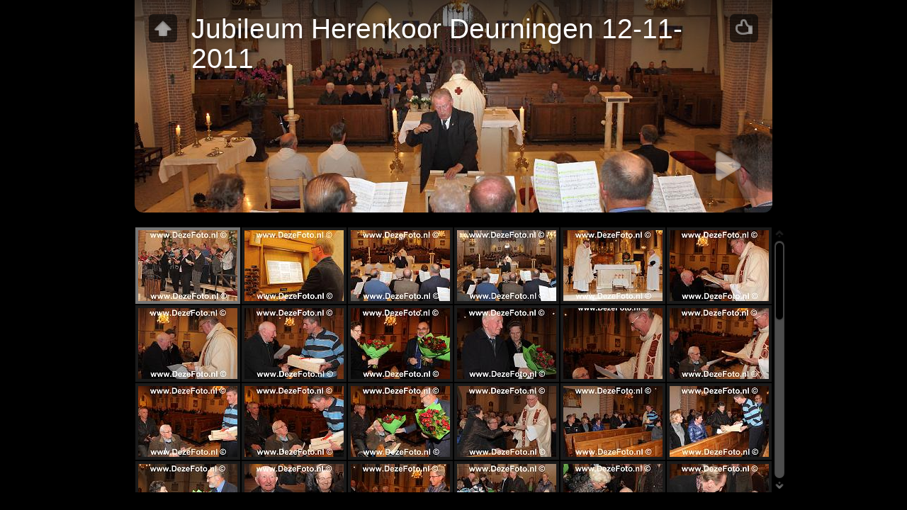

--- FILE ---
content_type: text/html
request_url: http://dezefoto.nl/DezeFoto.nl%20copyright%202011/Jubileum%20Herenkoor%20Deurningen%2012-11-2011/index.html
body_size: 4684
content:
<!doctype html>
<!--[if IE 7]><html lang="nl" class="no-js ie7 oldie"><![endif]-->
<!--[if IE 8]><html lang="nl" class="no-js ie8 oldie"><![endif]-->
<!--[if gt IE 8]><!--> <html lang="nl" class="no-js"> <!--<![endif]-->
<!-- saved from url=(0014)about:internet -->
<head>
	<meta charset="UTF-8">
	<meta http-equiv="X-UA-Compatible" content="IE=edge,chrome=1">
	<title>Jubileum Herenkoor Deurningen 12-11-2011</title>
	<meta name="generator" content="Created with jAlbum &amp; Turtle - unregistered">
	<meta property="og:title" content="Jubileum Herenkoor Deurningen 12-11-2011">
	<meta property="og:image" content="www.DezeFoto.nl%20%C2%A9%202011/Jubileum%20Herenkoor%20Deurningen%2012-11-2011/folderthumb.jpg">
	<link rel="image_src" href="www.DezeFoto.nl%20%C2%A9%202011/Jubileum%20Herenkoor%20Deurningen%2012-11-2011/folderthumb.jpg">
	<meta name="viewport" content="user-scalable=yes, width=940">
	<meta name="apple-mobile-web-app-capable" content="yes">
	<meta name="apple-mobile-web-app-status-bar-style" content="black">
	<meta name="format-detection" content="telephone=no">
	<meta name="robots" content="index,follow">
	<link rel="apple-touch-icon" href="../res/apple-touch-icon.png">
	<link rel="shortcut icon" href="../res/favicon.ico">
	<link rel="stylesheet" href="../res/common.css?v=3.4.0">
	<script src="../res/modernizr-2.0.6.min.js"></script>
<link rel="alternate" href="album.rss" type="application/rss+xml"/>
</head>
<body id="index">
	<div id="mainbg">&nbsp;</div><div id="widgetbg">&nbsp;</div>
	<div id="main" role="main"><div class="container">
		<script>if (window.location.hash && window.location.hash.length) document.getElementById('main').style['display']='none';</script>
		
		<header style="background-image:url(folderimage.jpg);">
			

			
			<div class="title clearfix">
				<div class="upbtn"><div class="parent controls"><a href="../index.html" title="<div class=&quot;breadcrumb&quot;><a href=&#34;../index.html&#34;>www.DezeFoto.nl © 2011</a></div>" class="showhint">&nbsp;</a></div></div>
				<aside><div class="share controls"><a href="javascript:void(0)">&nbsp;</a></div></aside>
				<hgroup>
					<h1>Jubileum Herenkoor Deurningen 12-11-2011</h1>
				</hgroup>
			</div>
		</header>
		
		
		<div class="items">
			<div class="cont">
				
				

				


				<div class="thumbs">
					<ul>
					<li style="clear:left;"><a href="slides/IMG_5593_DezeFoto.JPG" title="<span class=&#34;nr&#34;>1</span>"><img src="../res/load.gif" alt="IMG 5593 DezeFoto" data-modified="15290" data-size="2,00 MB" data-width="900" data-height="600"></a></li>
					<li><a href="slides/IMG_5594_DezeFoto.JPG" title="<span class=&#34;nr&#34;>2</span>"><img src="../res/load.gif" alt="IMG 5594 DezeFoto" data-modified="15290" data-size="3,00 MB" data-width="900" data-height="600"></a></li>
					<li><a href="slides/IMG_5595_DezeFoto.JPG" title="<span class=&#34;nr&#34;>3</span>"><img src="../res/load.gif" alt="IMG 5595 DezeFoto" data-modified="15290" data-size="2,00 MB" data-width="900" data-height="600"></a></li>
					<li><a href="slides/IMG_5596_DezeFoto.JPG" title="<span class=&#34;nr&#34;>4</span>"><img src="../res/load.gif" alt="IMG 5596 DezeFoto" data-modified="15290" data-size="3,00 MB" data-width="900" data-height="600"></a></li>
					<li><a href="slides/IMG_5599_DezeFoto.JPG" title="<span class=&#34;nr&#34;>5</span>"><img src="../res/load.gif" alt="IMG 5599 DezeFoto" data-modified="15290" data-size="4,00 MB" data-width="900" data-height="600"></a></li>
					<li><a href="slides/IMG_5600_DezeFoto.JPG" title="<span class=&#34;nr&#34;>6</span>"><img src="../res/load.gif" alt="IMG 5600 DezeFoto" data-modified="15290" data-size="1,00 MB" data-width="900" data-height="600"></a></li>
					<li style="clear:left;"><a href="slides/IMG_5601_DezeFoto.JPG" title="<span class=&#34;nr&#34;>7</span>"><img src="../res/load.gif" alt="IMG 5601 DezeFoto" data-modified="15290" data-size="1,00 MB" data-width="900" data-height="600"></a></li>
					<li><a href="slides/IMG_5602_DezeFoto.JPG" title="<span class=&#34;nr&#34;>8</span>"><img src="../res/load.gif" alt="IMG 5602 DezeFoto" data-modified="15290" data-size="2,00 MB" data-width="900" data-height="600"></a></li>
					<li><a href="slides/IMG_5603_DezeFoto.JPG" title="<span class=&#34;nr&#34;>9</span>"><img src="../res/load.gif" alt="IMG 5603 DezeFoto" data-modified="15290" data-size="1,00 MB" data-width="900" data-height="600"></a></li>
					<li><a href="slides/IMG_5604_DezeFoto.JPG" title="<span class=&#34;nr&#34;>10</span>"><img src="../res/load.gif" alt="IMG 5604 DezeFoto" data-modified="15290" data-size="1,00 MB" data-width="900" data-height="600"></a></li>
					<li><a href="slides/IMG_5605_DezeFoto.JPG" title="<span class=&#34;nr&#34;>11</span>"><img src="../res/load.gif" alt="IMG 5605 DezeFoto" data-modified="15290" data-size="2,00 MB" data-width="600" data-height="600"></a></li>
					<li><a href="slides/IMG_5606_DezeFoto.JPG" title="<span class=&#34;nr&#34;>12</span>"><img src="../res/load.gif" alt="IMG 5606 DezeFoto" data-modified="15290" data-size="2,00 MB" data-width="900" data-height="600"></a></li>
					<li style="clear:left;"><a href="slides/IMG_5607_DezeFoto.JPG" title="<span class=&#34;nr&#34;>13</span>"><img src="../res/load.gif" alt="IMG 5607 DezeFoto" data-modified="15290" data-size="2,00 MB" data-width="900" data-height="600"></a></li>
					<li><a href="slides/IMG_5608_DezeFoto.JPG" title="<span class=&#34;nr&#34;>14</span>"><img src="../res/load.gif" alt="IMG 5608 DezeFoto" data-modified="15290" data-size="2,00 MB" data-width="900" data-height="600"></a></li>
					<li><a href="slides/IMG_5609_DezeFoto.JPG" title="<span class=&#34;nr&#34;>15</span>"><img src="../res/load.gif" alt="IMG 5609 DezeFoto" data-modified="15290" data-size="2,00 MB" data-width="900" data-height="600"></a></li>
					<li><a href="slides/IMG_5610_DezeFoto.JPG" title="<span class=&#34;nr&#34;>16</span>"><img src="../res/load.gif" alt="IMG 5610 DezeFoto" data-modified="15290" data-size="1,00 MB" data-width="900" data-height="600"></a></li>
					<li><a href="slides/IMG_5611_DezeFoto.JPG" title="<span class=&#34;nr&#34;>17</span>"><img src="../res/load.gif" alt="IMG 5611 DezeFoto" data-modified="15290" data-size="1,00 MB" data-width="900" data-height="600"></a></li>
					<li><a href="slides/IMG_5612_DezeFoto.JPG" title="<span class=&#34;nr&#34;>18</span>"><img src="../res/load.gif" alt="IMG 5612 DezeFoto" data-modified="15290" data-size="2,00 MB" data-width="900" data-height="600"></a></li>
					<li style="clear:left;"><a href="slides/IMG_5613_DezeFoto.JPG" title="<span class=&#34;nr&#34;>19</span>"><img src="../res/load.gif" alt="IMG 5613 DezeFoto" data-modified="15290" data-size="1,00 MB" data-width="900" data-height="600"></a></li>
					<li><a href="slides/IMG_5614_DezeFoto.JPG" title="<span class=&#34;nr&#34;>20</span>"><img src="../res/load.gif" alt="IMG 5614 DezeFoto" data-modified="15290" data-size="1,00 MB" data-width="900" data-height="600"></a></li>
					<li><a href="slides/IMG_5616_DezeFoto.JPG" title="<span class=&#34;nr&#34;>21</span>"><img src="../res/load.gif" alt="IMG 5616 DezeFoto" data-modified="15290" data-size="2,00 MB" data-width="900" data-height="600"></a></li>
					<li><a href="slides/IMG_5617_DezeFoto.JPG" title="<span class=&#34;nr&#34;>22</span>"><img src="../res/load.gif" alt="IMG 5617 DezeFoto" data-modified="15290" data-size="2,00 MB" data-width="900" data-height="600"></a></li>
					<li><a href="slides/IMG_5618_DezeFoto.JPG" title="<span class=&#34;nr&#34;>23</span>"><img src="../res/load.gif" alt="IMG 5618 DezeFoto" data-modified="15290" data-size="3,00 MB" data-width="900" data-height="600"></a></li>
					<li><a href="slides/IMG_5619_DezeFoto.JPG" title="<span class=&#34;nr&#34;>24</span>"><img src="../res/load.gif" alt="IMG 5619 DezeFoto" data-modified="15290" data-size="2,00 MB" data-width="900" data-height="600"></a></li>
					<li style="clear:left;"><a href="slides/IMG_5620_DezeFoto.JPG" title="<span class=&#34;nr&#34;>25</span>"><img src="../res/load.gif" alt="IMG 5620 DezeFoto" data-modified="15290" data-size="2,00 MB" data-width="900" data-height="600"></a></li>
					<li><a href="slides/IMG_5621_DezeFoto.JPG" title="<span class=&#34;nr&#34;>26</span>"><img src="../res/load.gif" alt="IMG 5621 DezeFoto" data-modified="15290" data-size="3,00 MB" data-width="900" data-height="600"></a></li>
					<li><a href="slides/IMG_5622_DezeFoto.JPG" title="<span class=&#34;nr&#34;>27</span>"><img src="../res/load.gif" alt="IMG 5622 DezeFoto" data-modified="15290" data-size="3,00 MB" data-width="900" data-height="600"></a></li>
					<li><a href="slides/IMG_5624_DezeFoto.JPG" title="<span class=&#34;nr&#34;>28</span>"><img src="../res/load.gif" alt="IMG 5624 DezeFoto" data-modified="15290" data-size="3,00 MB" data-width="900" data-height="600"></a></li>
					<li><a href="slides/IMG_5625_DezeFoto.JPG" title="<span class=&#34;nr&#34;>29</span>"><img src="../res/load.gif" alt="IMG 5625 DezeFoto" data-modified="15290" data-size="3,00 MB" data-width="900" data-height="600"></a></li>
					<li><a href="slides/IMG_5626_DezeFoto.JPG" title="<span class=&#34;nr&#34;>30</span>"><img src="../res/load.gif" alt="IMG 5626 DezeFoto" data-modified="15290" data-size="3,00 MB" data-width="900" data-height="600"></a></li>
					<li style="clear:left;"><a href="slides/IMG_5627_DezeFoto.JPG" title="<span class=&#34;nr&#34;>31</span>"><img src="../res/load.gif" alt="IMG 5627 DezeFoto" data-modified="15290" data-size="4,00 MB" data-width="900" data-height="600"></a></li>
					<li><a href="slides/IMG_5628_DezeFoto.JPG" title="<span class=&#34;nr&#34;>32</span>"><img src="../res/load.gif" alt="IMG 5628 DezeFoto" data-modified="15290" data-size="2,00 MB" data-width="900" data-height="600"></a></li>
					<li><a href="slides/IMG_5629_DezeFoto.JPG" title="<span class=&#34;nr&#34;>33</span>"><img src="../res/load.gif" alt="IMG 5629 DezeFoto" data-modified="15290" data-size="3,00 MB" data-width="900" data-height="600"></a></li>
					<li><a href="slides/IMG_5630_DezeFoto.JPG" title="<span class=&#34;nr&#34;>34</span>"><img src="../res/load.gif" alt="IMG 5630 DezeFoto" data-modified="15290" data-size="2,00 MB" data-width="900" data-height="600"></a></li>
					<li><a href="slides/IMG_5631_DezeFoto.JPG" title="<span class=&#34;nr&#34;>35</span>"><img src="../res/load.gif" alt="IMG 5631 DezeFoto" data-modified="15290" data-size="3,00 MB" data-width="900" data-height="600"></a></li>
					<li><a href="slides/IMG_5632_DezeFoto.JPG" title="<span class=&#34;nr&#34;>36</span>"><img src="../res/load.gif" alt="IMG 5632 DezeFoto" data-modified="15290" data-size="2,00 MB" data-width="400" data-height="600"></a></li>
					<li style="clear:left;"><a href="slides/IMG_5633_DezeFoto.JPG" title="<span class=&#34;nr&#34;>37</span>"><img src="../res/load.gif" alt="IMG 5633 DezeFoto" data-modified="15290" data-size="2,00 MB" data-width="900" data-height="600"></a></li>
					<li><a href="slides/IMG_5634_DezeFoto.JPG" title="<span class=&#34;nr&#34;>38</span>"><img src="../res/load.gif" alt="IMG 5634 DezeFoto" data-modified="15290" data-size="4,00 MB" data-width="900" data-height="600"></a></li>
					<li><a href="slides/IMG_5635_DezeFoto.JPG" title="<span class=&#34;nr&#34;>39</span>"><img src="../res/load.gif" alt="IMG 5635 DezeFoto" data-modified="15290" data-size="1,00 MB" data-width="400" data-height="600"></a></li>
					<li><a href="slides/IMG_5636_DezeFoto.JPG" title="<span class=&#34;nr&#34;>40</span>"><img src="../res/load.gif" alt="IMG 5636 DezeFoto" data-modified="15290" data-size="2,00 MB" data-width="900" data-height="600"></a></li>
					<li><a href="slides/IMG_5637_DezeFoto.JPG" title="<span class=&#34;nr&#34;>41</span>"><img src="../res/load.gif" alt="IMG 5637 DezeFoto" data-modified="15290" data-size="2,00 MB" data-width="900" data-height="600"></a></li>
					<li><a href="slides/IMG_5638_DezeFoto.JPG" title="<span class=&#34;nr&#34;>42</span>"><img src="../res/load.gif" alt="IMG 5638 DezeFoto" data-modified="15290" data-size="2,00 MB" data-width="900" data-height="600"></a></li>
					<li style="clear:left;"><a href="slides/IMG_5639_DezeFoto.JPG" title="<span class=&#34;nr&#34;>43</span>"><img src="../res/load.gif" alt="IMG 5639 DezeFoto" data-modified="15290" data-size="1,00 MB" data-width="900" data-height="600"></a></li>
					<li><a href="slides/IMG_5640_DezeFoto.JPG" title="<span class=&#34;nr&#34;>44</span>"><img src="../res/load.gif" alt="IMG 5640 DezeFoto" data-modified="15290" data-size="2,00 MB" data-width="900" data-height="600"></a></li>
					<li><a href="slides/IMG_5645_DezeFoto.JPG" title="<span class=&#34;nr&#34;>45</span>"><img src="../res/load.gif" alt="IMG 5645 DezeFoto" data-modified="15290" data-size="1,00 MB" data-width="400" data-height="600"></a></li>
					<li><a href="slides/IMG_5648_DezeFoto.JPG" title="<span class=&#34;nr&#34;>46</span>"><img src="../res/load.gif" alt="IMG 5648 DezeFoto" data-modified="15290" data-size="1,00 MB" data-width="900" data-height="600"></a></li>
					<li><a href="slides/IMG_5650_DezeFoto.JPG" title="<span class=&#34;nr&#34;>47</span>"><img src="../res/load.gif" alt="IMG 5650 DezeFoto" data-modified="15290" data-size="1,00 MB" data-width="900" data-height="600"></a></li>
					<li><a href="slides/IMG_5652_DezeFoto.JPG" title="<span class=&#34;nr&#34;>48</span>"><img src="../res/load.gif" alt="IMG 5652 DezeFoto" data-modified="15290" data-size="1,00 MB" data-width="400" data-height="600"></a></li>
					<li style="clear:left;"><a href="slides/IMG_5654_DezeFoto.JPG" title="<span class=&#34;nr&#34;>49</span>"><img src="../res/load.gif" alt="IMG 5654 DezeFoto" data-modified="15290" data-size="2,00 MB" data-width="900" data-height="600"></a></li>
					<li><a href="slides/IMG_5655_DezeFoto.JPG" title="<span class=&#34;nr&#34;>50</span>"><img src="../res/load.gif" alt="IMG 5655 DezeFoto" data-modified="15290" data-size="2,00 MB" data-width="900" data-height="600"></a></li>
					<li><a href="slides/IMG_5657_DezeFoto.JPG" title="<span class=&#34;nr&#34;>51</span>"><img src="../res/load.gif" alt="IMG 5657 DezeFoto" data-modified="15290" data-size="3,00 MB" data-width="900" data-height="600"></a></li>
					<li><a href="slides/IMG_5659_DezeFoto.JPG" title="<span class=&#34;nr&#34;>52</span>"><img src="../res/load.gif" alt="IMG 5659 DezeFoto" data-modified="15290" data-size="1,00 MB" data-width="900" data-height="600"></a></li>
					<li><a href="slides/IMG_5660_DezeFoto.JPG" title="<span class=&#34;nr&#34;>53</span>"><img src="../res/load.gif" alt="IMG 5660 DezeFoto" data-modified="15290" data-size="3,00 MB" data-width="900" data-height="600"></a></li>
					<li><a href="slides/IMG_5661_DezeFoto.JPG" title="<span class=&#34;nr&#34;>54</span>"><img src="../res/load.gif" alt="IMG 5661 DezeFoto" data-modified="15290" data-size="3,00 MB" data-width="900" data-height="600"></a></li>
					<li style="clear:left;"><a href="slides/IMG_5592_DezeFoto.JPG" title="<span class=&#34;nr&#34;>55</span>"><img src="../res/load.gif" alt="IMG 5592 DezeFoto" data-modified="15290" data-size="2,00 MB" data-width="900" data-height="600"></a></li>
					</ul>
				</div>






				<footer><div class="wrap">
					<div class="footer-links">55 afbeeldingen &nbsp; &middot; &nbsp; <a href="http://www.dezefoto.nl">www.dezefoto.nl</a> &nbsp; &middot; &nbsp; Gemaakt <a href="http://jalbum.net/">websites</a> met <a href="http://jalbum.net" title="Jalbum, gratis album maken, v10.7.2" class="showhint">jAlbum</a> &amp; <a href="http://lazaworx.com/" title="Huid: Turtle Black, 3.4.0 [&lt;b&gt;&lt;a href=&quot;http://jalbum.net/skins/skin/Turtle&quot;&gt;Download&lt;/a&gt;&lt;/b&gt;]" class="showhint">Turtle</a> &nbsp; &middot; &nbsp; <a href="javascript:void(0)" title="Krijg hulp bij het gebruik van de Turtle huid" class="helplink showhint">Help</a></div>
				</div></footer>
			</div>
		</div>
	</div></div>
	<div class="hook"><span class="hook-b">&nbsp;</span><span class="hook-c">&nbsp;</span></div>

	
	
	<script src="http://ajax.googleapis.com/ajax/libs/jquery/1.7.2/jquery.min.js"></script>
	<script>window.jQuery || document.write('<script src="../res/jquery-1.7.2.min.js"><\/script>')</script>
	
	
	<script src="../res/skin.min.js?v=3.4.0"></script>
	<script>
		var _jaWidgetBarColor = 'black';
		
		jQuery.fx.interval = $.support.touch? 20 : 50;
		
		$(document).ready(function() {
			if ($.browser.msie && $.browser.version <= 7) { 
				$('.container').height($('body').height());
			}
			var enableKeys = function() { return typeof _jaWidgetFocus === 'undefined' || !_jaWidgetFocus; };;
			if (/mobile/i.test(navigator.userAgent) && !location.hash) {
				setTimeout(function () { 
					window.scrollTo(0, 0); 
					window.orientationchange = function() {
						window.scrollTo(0, 0);
					};
				}, 100);
			}
			
			var t = $('#main');
			
			
			t.find('.items > .cont').addScroll({
				enableMouseWheel: true, 
				enableKeyboard: true
			});
						
			var	i = t.find('.thumbs'), 
				f = t.find('.folders > ul > li');
			if ( t.is(':visible') ) {
				f.equalHeight();
			}
			if ( i.length ) {
				i.turtleGallery({
					resPath: '../res',
					relPath: 'Jubileum Herenkoor Deurningen 12-11-2011/',
					albumName: 'www.DezeFoto.nl © 2011',
					header: '#main header',
					level: 1,
					showStart: true,
					skipIndex: false,
					uplink: '../index.html',
					slideshowDelay: 4000,
					slideshowLoop: false,
					slideshowAuto: false,
					afterLast: 'ask',
					infoOn: false,
					metaOn: false,
					regionsOn: false,
					thumbsOn: false,
					shareOn: true,
					showImageNumbers: true,
					preScale: 0.95,
					speed: 600,
					transitions: true,
					fitImage: false,
					fitShrinkonly: false,
					slides: 'slides',
					thumbs: 'thumbs',
					loadImg: 'load.gif',
					thumbHeight: 100,
					rightClickProtect: false,
					markNewDays: 0,
					enableKeyboard: true,
					enableMouseWheel: true,
					shares: { facebookLike: false, twitterTweet: false, googlePlus: false, tumblrBtn: false, facebook: false, twitter: true, digg: false, delicious: false, myspace: false, stumbleupon: false, reddit: false, email: true },
					licensee: '',
					numberLinks: false
				}, {
					startSlideshow:'Start diapresentatie', newItem:'Nieuw', firstPage:'Eerste pagina', lastPage:'Laatste pagina', atFirstPage:'Op eerste pagina', atLastPage:'Op laatste pagina', atLastPageQuestion:'Waar nu heen?', startOver:'Start overnieuw', stop:'Stop', share:'Delen', shareOn:'Delen op', checkOutThis:'Controleer dit', previousPicture:'Vorige afbeelding', nextPicture:'Volgende afbeelding', backToHome:'Terug naar Home', upOneLevel:'Eén niveau omhoog', backToIndex:'Back to index page', oneToOneSize:'1:1 afmeting', fitToScreen:'Schermvullend', showInfo:'Titel / info tonen', hideInfo:'Titel / info verbergen', showThumbs:'Show thumbnails', hideThumbs:'Hide thumbnails', startAutoplay:'Start automatisch afspelen', stopAutoplay:'Stop automatisch afspelen', clickToOpen:'Klik om dit document te openen met de bijbehorende kijker', metaBtn:'Foto gegevens', metaLabel:'Toon fotografische (Exif/Iptc) gegevens', map:'Kaart', mapBtn:'Kaart', mapLabel:'Toon de foto locatie op de kaart', noGPS:'Geen GPS gegevens gevonden', shopBtn:'Koop', shopLabel:'Toon opties voor het kopen van dit item', buyThis:'Koop dit item', notForSale:'Niet te koop.', shareBtn:'Delen', shareLabel:'Deel deze foto over sociale media websites', download:'Download', original:'Origineel', hiRes:'Hoge Resolutie.', saveTip:'Gebruik <b>Rechter muisklik + Bewaar koppeling als...</b> om te downloaden', fotomotoHint:'Buy prints or download, send eCard through Fotomoto'
				});
			}
			
			
			
			$('.helplink').turtleHelp({
				useF1: true,					
				templ: '<h2>{0}</h2><ul class="help index"><li><span>1</span>{1}</li><li><span>2</span>{2}</li><li><span>3</span>{3}</li><li><span>4</span>{4}</li><li><span>5</span>{5}</li><li><span>6</span>{6}</li></ul><hr><ul class="help gall"><li><span>1</span>{7}</li><li><span>2</span>{8}</li><li><span>3</span>{9}</li><li><span>4</span>{10}</li><li><span>5</span>{11}</li><li><span>6</span>{12}</li><li><span>7</span>{13}</li></ul><p>{14}</p>'
			}, {
				help: [ 'Gebruik van de Turtle gallerij', 'Top <b>navigation</b> bar with <b>Home</b> button', '<b>Omhoog</b> Eén niveau <em>pijltjes toets omhoog</em>', 'Auteur of bedrijf <b>informatie</b>', '<b>Delen</b> en <b>Leuk</b> knoppen for sociale netwerken', '<b>Search</b> button', 'Start <b>diapresentatie</b> <em>Numpad *</em>', '<b>Vorige</b> afbeelding <em>linker pijltjestoets</em><em>schuif naar rechts</em>', 'Terug naar <b>miniatuurpagina</b> / Een niveau omhoog <em>Esc</em>', 'Toggle <b>passend in scherm</b> of <b>1:1</b> maat <em>Numpad +</em>', 'Toon/verberg <b>bijschriften</b> en andere panelen, zoals Metadata, Kaart, Winkelen, emzovoort. <em>Numpad -</em>', 'Toon/verberg <b>miniatuur</b> scroller <em>Numpad -</em>', 'Start/stop <b>diapresentatie</b> <em>Numpad *</em>', '<b>Volgende</b> afbeelding <em>Rechter pijltjestoets</em><em>schuif naar links</em>', 'Druk <b>F1</b> voor ieder willekeurig moment voor hulp!' ]
			});
			
			var alignCtr = {
			 
				posX: 1, 
				posY: 0, 
				toX: 1,
				toY: 2 
			};
			$('header .showhint, .homelink .showhint').addHint(alignCtr);
			$('footer .showhint').addHint();

			t.find('.share > a').shareIt({ 
				useHash: false,
				pos: alignCtr,
				facebookLike: false, twitterTweet: false, googlePlus: false, tumblrBtn: false, facebook: false, twitter: true, digg: false, delicious: false, myspace: false, stumbleupon: false, reddit: false, email: true
			});

			
			

		});
		
	</script>
	
	
	
	<div id="jalbumwidgetcontainer"></div>
<script type="text/javascript" charset="utf-8"><!--//--><![CDATA[//><!--
_jaSkin = "Turtle";
_jaStyle = "Black.css";
_jaVersion = "10.7.2";
_jaGeneratorType = "desktop";
_jaLanguage = "nl";
_jaPageType = "index";
_jaRootPath = "..";
_jaUserId = "747282";
var script = document.createElement("script");
script.type = "text/javascript";
script.src = "http://jalbum.net/widgetapi/load.js";
document.getElementById("jalbumwidgetcontainer").appendChild(script);
//--><!]]></script>

	

</body>
</html>



--- FILE ---
content_type: text/css
request_url: http://dezefoto.nl/DezeFoto.nl%20copyright%202011/res/common.css?v=3.4.0
body_size: 8343
content:
/*
	common.css - the primary styles
	
	Author: Laza
*/



/* =============================================================================
   HTML5 Boilerplate CSS: h5bp.com/css
   ========================================================================== */

article, aside, details, figcaption, figure, footer, header, hgroup, nav, section { display: block; }
audio, canvas, video { display: inline-block; *display: inline; *zoom: 1; }
audio:not([controls]) { display: none; }
[hidden] { display: none; }

html { font-size: 100%; -webkit-text-size-adjust: 100%; -ms-text-size-adjust: 100%; }
html, button, input, select, textarea { font-family: sans-serif; color: #222; }
body { margin: 0; font-size: 1em; line-height: 1.4; }

::-moz-selection { background: #fe57a1; color: #fff; text-shadow: none; }
::selection { background: #fe57a1; color: #fff; text-shadow: none; }

a { color: #00e; }
a:visited { color: #551a8b; }
a:hover { color: #06e; }
a:focus { outline: thin dotted; }
a:hover, a:active { outline: 0; }

abbr[title] { border-bottom: 1px dotted; }
b, strong { font-weight: bold; }
blockquote { margin: 1em 40px; }
dfn { font-style: italic; }
hr { display: block; height: 1px; border: 0; border-top: 1px solid #ccc; margin: 1em 0; padding: 0; }
ins { background: #ff9; color: #000; text-decoration: none; }
mark { background: #ff0; color: #000; font-style: italic; font-weight: bold; }
pre, code, kbd, samp { font-family: monospace, serif; _font-family: 'courier new', monospace; font-size: 1em; }
pre { white-space: pre; white-space: pre-wrap; word-wrap: break-word; }
q { quotes: none; }
q:before, q:after { content: ""; content: none; }
small { font-size: 85%; }

sub, sup { font-size: 75%; line-height: 0; position: relative; vertical-align: baseline; }
sup { top: -0.5em; }
sub { bottom: -0.25em; }

ul, ol { margin: 1em 0; padding: 0 0 0 40px; }
dd { margin: 0 0 0 40px; }
nav ul, nav ol { list-style: none; list-style-image: none; margin: 0; padding: 0; }

img { border: 0; -ms-interpolation-mode: bicubic; vertical-align: middle; }

svg:not(:root) { overflow: hidden; }

figure { margin: 0; }

form { margin: 0; }
fieldset { border: 0; margin: 0; padding: 0; }
label { cursor: pointer; }
legend { border: 0; *margin-left: -7px; padding: 0; white-space: normal; }
button, input, select, textarea { font-size: 100%; margin: 0; vertical-align: baseline; *vertical-align: middle; }
button, input { line-height: normal; }
button, input[type="button"], input[type="reset"], input[type="submit"] { cursor: pointer; -webkit-appearance: button; *overflow: visible; }
button[disabled], input[disabled] { cursor: default; }
input[type="checkbox"], input[type="radio"] { box-sizing: border-box; padding: 0; *width: 13px; *height: 13px; }
input[type="search"] { -webkit-appearance: textfield; -moz-box-sizing: content-box; -webkit-box-sizing: content-box; box-sizing: content-box; }
input[type="search"]::-webkit-search-decoration, input[type="search"]::-webkit-search-cancel-button { -webkit-appearance: none; }
button::-moz-focus-inner, input::-moz-focus-inner { border: 0; padding: 0; }
textarea { overflow: auto; vertical-align: top; resize: vertical; }
input:valid, textarea:valid {  }
input:invalid, textarea:invalid { background-color: #f0dddd; }

table { border-collapse: collapse; border-spacing: 0; }
td { vertical-align: top; }

.chromeframe { margin: 0.2em 0; background: #ccc; color: black; padding: 0.2em 0; }

  
html {
	height:100%;
}
body {
	font-family:Arial, "Helvetica Neue", Helvetica, sans-serif;
	font-size:13px;
	line-height:1.385;
	background-color:#000000;
	color:#bbbbbb;
	height:100%;
}
select, input, textarea {  
	color: #444;
}
a, a:active, a:visited {
	color:#dddddd;
	text-decoration:none;
}
a:hover {
	color:#ffffff;
}
a img {	border:none; text-decoration:none; }
h1,h2,h3 { font-weight: normal; margin:0 0 0.2em 0; line-height:1.2; }
h4,h5,h6 { font-weight: bold; margin:0 0 0.5em 0; }
h1 { font-size:300% }
h2 { font-size:200%; }
h3 { font-size:140%; }
h4 { font-size:115%; }
h5 { font-size:100%; }
h6 { font-size:90%; }

.addtop { margin-top:10px; }

.hook { 
	position:absolute;
	display:none;
}

/******************************************* Hint */

.hint {
	position:absolute;
	left:0;
	top:0;
	padding:6px;
	color:#000;
	max-width:240px;
	-moz-border-radius:4px;
	border-radius:4px;
	background-color:rgba(255,255,255,0.8);
	z-index:99999;
	-moz-box-shadow:1px 3px 8px rgba(0,0,0,0.4); -webkit-box-shadow:1px 3px 8px rgba(0,0,0,0.4); box-shadow:1px 3px 8px rgba(0,0,0,0.4);
}
.no-rgba .hint {
	background-color:transparent;
	background-image:url(w80.png);
}
.hint a {
	color:#000;
}
.hint span.nr {
	font-weight:bold;
	font-style:normal;
	padding:1px 3px;
	color:#ddd;
	background-color:#222;
	-moz-border-radius:3px;
	border-radius:3px;
}
.hint .breadcrumb a {
	display:block;
	padding:3px 5px;
}
.hint .breadcrumb a:hover {
	background-color:#000;
	color:#fff;
}
.hint.fotomoto {
	min-width:82px;
	background-image:url(fotomoto_logo.png);
	background-repeat:repeat-x;
	background-position:top center;
	padding-top:20px;
}
.hint.regions a {
	display:block;
	font-size:85%;
	color:#000;
	padding:2px 4px;
	line-height:1.8;
}
.hint.regions a:hover {
	color:#fff;
	background-color:#000;
}
.hint small b {
	background-color:#ddd;
	padding:1px 2px;
	-moz-border-radius:3px;
	border-radius:3px;
}
.hint form.searchpage {
	position:relative;
	margin:3px;
}
.hint .searchpage input {
	background-color:#fff;
	vertical-align:middle;
}
.hint .searchpage input.searchtext {
	padding:2px 20px 2px 6px;
	width:120px;
	height:20px;
	line-height:20px;
	-moz-border-radius:4px;
	border-radius:4px;
	border:1px solid #999;
	-moz-box-shadow:inset 0px 1px 2px rgba(0,0,0,0.4); -webkit-box-shadow:inset 0px 1px 2px rgba(0,0,0,0.4); box-shadow:inset 0px 1px 2px rgba(0,0,0,0.4);
}
.hint .searchpage a.searchbtn {
	display:block;
	position:absolute;
	top:0;
	right:0;
	width:24px;
	height:24px;
	background-image:url(search.png);
	background-position:center center;
	background-repeat:no-repeat;	
	z-index:99999;
	cursor:pointer;
}
.hint p.info {
	margin:0;
	max-width:160px;
	color:#666;
	font-size:80%;
	line-height:1;
}

/******************************************* Modal window */

#modal {
	display:none;
	position:absolute;
	left:0;
	top:0;
	right:0;
	bottom:0;
	z-index:99998;
	background-color:rgba(0,0,0,0.6);
}
.no-rgba #modal {
	background-color:transparent;
	background-image:url(k60.png);
}
#modal .panel {
	position:relative;
	margin:10% auto 0 auto;
	width:auto;
	max-height:80%;
	padding:20px 15px 15px 15px;
	overflow:auto;
	color:#444;
	background-color:rgba(255,255,255,0.95);
	border:4px solid #fff;
	text-align:center;
	-moz-border-radius:6px;
	border-radius:6px;
	-moz-box-shadow:inset 0px 4px 10px rgba(0,0,0,0.4); -webkit-box-shadow:inset 0px 4px 10px rgba(0,0,0,0.4); box-shadow:inset 0px 4px 10px rgba(0,0,0,0.4);
}
.no-rgba #modal .panel {
	background-color:transparent;
	background-image:url(w90.png);
}
#modal .panel a {
	color: #248;
}
#modal .panel a:hover {
	color: #36d;
}
#modal .panel em {
	font-style:italic;
}
#modal .panel a.close {
	position:absolute;
	width:20px;
	height:20px;
	right:0;
	top:0;
	z-index:999;
	display:block;
	background-image:url(pg.png);
	background-position:0 0;
	background-repeat:no-repeat;
	background-color:#fff;
	-moz-border-radius:0 0 0 4px;
	border-radius:0 0 0 4px;
	-moz-box-shadow:1px 3px 8px rgba(0,0,0,0.4); -webkit-box-shadow:1px 3px 8px rgba(0,0,0,0.4); box-shadow:1px 3px 8px rgba(0,0,0,0.4);
}
#modal .panel a.close:hover {
	background-position:-20px 0;
}
#modal .panel h1, #modal .panel h2, #modal .panel h3, #modal .panel h4 {
	margin-bottom:0.5em;
}
#modal .buttons {
	display:block;
	clear:both;
	margin-top:10px;
	text-align:center;
	line-height:40px;
}
#modal .buttons a {
	padding:0 10px;
	margin:5px 2px;
	display:inline-block;
	color:#bbb;
	line-height:2;
	white-space:nowrap;
	-moz-border-radius:4px;
	border-radius:4px;
	border:2px solid #333;
	background-color:#555;
	background-image:-moz-linear-gradient(top, rgba(102,102,102,1), rgba(15,15,15,1) );
	background-image:-webkit-gradient(linear, left top, left bottom, color-stop(0, rgba(102,102,102,1)), color-stop(1, rgba(15,15,15,1)));
	filter:progid:DXImageTransform.Microsoft.Gradient(GradientType=0,StartColorStr=#FF666666,EndColorStr=#FF0F0F0F);
	-ms-filter:"progid:DXImageTransform.Microsoft.Gradient(GradientType=0,StartColorStr=#FF666666,EndColorStr=#FF0F0F0F)";
	-moz-background-clip:padding;
	-webkit-background-clip:padding-box;
	background-clip:padding-box; 
	-moz-box-shadow:0px 1px 2px rgba(0,0,0,0.4); -webkit-box-shadow:0px 1px 2px rgba(0,0,0,0.4); box-shadow:0px 1px 2px rgba(0,0,0,0.4);
}

#modal .buttons a.active,
#modal .buttons a:hover {
	color:#fff;
	border-color:#000;
}

#modal .searchresults a {
	margin:4px 0;
	clear:both;
	display:block;
	color:#555;
	text-align:left;
	padding:6px;
	-moz-border-radius:4px;
	border-radius:4px;
	background-color:#fff;
	zoom:1;
	-moz-box-shadow:1px 3px 8px rgba(0,0,0,0.4); -webkit-box-shadow:1px 3px 8px rgba(0,0,0,0.4); box-shadow:1px 3px 8px rgba(0,0,0,0.4);
}
#modal .searchresults a:before, 
#modal .searchresults a:after { content: "\0020"; display: block; height: 0; visibility: hidden; } 
#modal .searchresults a:after { clear:both; }
#modal .searchresults a:hover,
#modal .searchresults a:focus {
	padding:4px;
	border:2px solid #999;
	color:#222;
}
#modal .searchresults a aside {
	float:left;
	display:inline-block;
	width:20%;
	margin-right:10px;
}
#modal .searchresults a aside img {
	max-width:100%;
	height:auto;
}
#modal .searchresults a h5,
#modal .searchresults a p {
	margin:0 0 0.5em 0;
	overflow:hidden;
}

/******************************************* Help window */

ul.help { 
	clear:both;
	margin:20px 0;
	min-height:145px;
	background-repeat:no-repeat;
	background-position:left top;
	padding:0 0 0 360px;
	list-style:none;
}
ul.help.index {
	background-image:url(helpsplash.png);
}
ul.help.gall { 
	background-image:url(helpgallery.png);
}
ul.help:after { 
	clear:both;
}
ul.help li {
	text-align:left;
	text-indent:-30px;
	line-height:2;
}
ul.help li em {
	-moz-border-radius:4px;
	border-radius:4px;
	padding:2px 5px;
	margin-left:10px;
	font-style:normal;
	font-size:85%;
	white-space:nowrap;
	border:1px solid #999;	
}
ul.help li b {
	-moz-border-radius:4px;
	border-radius:4px;
	padding:2px 5px;
	font-style:bold;
	white-space:nowrap;
	background-color:#fff;
}
ul.help li span {
	-moz-border-radius:4px;
	border-radius:4px;
	padding:2px 5px;
	margin-right:10px;
	background-color:#333;
	color:#ddd;
	font-weight:bold;
}

/******************************************* Scroller controls */

.scrup,
.scrdn {
	position:absolute;
	right:0;
	width:20px;
	height:20px;
	line-height:20px;
	background-repeat:no-repeat;
	background-image:url(pg.png);
}
.scrup {
	top:0;
	z-index:990;
	background-position:0 -20px;
}
.scrdn {
	bottom:0;
	z-index:991;
	background-position:0 -40px;
}
.scrup:hover {
	background-position:-20px -20px;
}
.scrdn:hover {
	background-position:-20px -40px;
}
.scrbar {
	position:absolute;
	right:3px;
	width:14px;
	top:20px;
	bottom:20px;
	-moz-border-radius:7px;
	border-radius:7px;
	background-color:rgba(255,255,255,0.3);
	-moz-box-shadow:inset 0px 1px 2px rgba(0,0,0,0.4); -webkit-box-shadow:inset 0px 1px 2px rgba(0,0,0,0.4); box-shadow:inset 0px 1px 2px rgba(0,0,0,0.4);
}
.no-rgba .scrbar {
	background-color:transparent;
	background-image:url(w40.png);
}
.scrbar div {
	position:absolute;
	top:2px;
	left:2px;
	right:2px;
	height:5px;
	-moz-border-radius:7px;
	border-radius:7px;
	background-color:#000000;
	-moz-box-shadow:0px 1px 2px rgba(0,0,0,0.4); -webkit-box-shadow:0px 1px 2px rgba(0,0,0,0.4); box-shadow:0px 1px 2px rgba(0,0,0,0.4);
}
.scrbar div img {
	width:100%;
	height:100%;
}

/******************************************* Controls */

.controls a,
a.control {
	background-image:url(controls.png);
	background-repeat:no-repeat;
	background-position:0 0;
}

.controls a:hover,
a.control:hover {
	background-position:-70px inherit;
}

/******************************************* Index page */

#widgetbg {
	position:absolute;
	left:0;
	right:0;
	bottom:0;
	height:25px;
	z-index:1;
}
#mainbg {
	position:absolute;
	left:0;
	right:0;
	top:0;
	bottom:25px;
	z-index:0;
}
#main {
	position:absolute;
	left:0;
	right:0;
	top:0;
	bottom:25px;
	overflow:auto;
	z-index:10;
	-webkit-text-size-adjust:120%;
	zoom:1;
}
#main .container {
	position:relative;
	width:940px;
	height:100%;
	max-height:100%;
	zoom:1;
	margin:0 auto;
}
#main header {
	position:absolute;
	top:0;
	left:20px;
	width:900px;
	height:300px;
	max-height:100%;
	background-position:center center;
	background-repeat:no-repeat;
	background-color:rgba(0,0,0,0.2);
	background-size:100% auto;
	-moz-border-radius:0 0 12px 12px;
	border-radius:0 0 12px 12px;
	z-index:10;
	-moz-box-shadow:1px 3px 8px rgba(0,0,0,0.6); -webkit-box-shadow:1px 3px 8px rgba(0,0,0,0.6); box-shadow:1px 3px 8px rgba(0,0,0,0.6);
}
.no-rgba #main header {
	background-color:#000000;
}
.ie7 #main header {
	max-height:none;
}
#main header.empty {
}
#main header .title {
	padding:0 20px;
	max-height:300px;
	overflow:hidden;
	color:#fff;
	background-color:transparent;
	background-image:-webkit-gradient(linear, left top, left bottom, from(rgba(0,0,0,0.6)), to(rgba(0,0,0,0)));
	background-image:-webkit-linear-gradient(top, rgba(0,0,0,0.6), rgba(0,0,0,0));
	background-image:-moz-linear-gradient(top, rgba(0,0,0,0.6), rgba(0,0,0,0));
	background-image:-ms-linear-gradient(top, rgba(0,0,0,0.6), rgba(0,0,0,0));
	background-image:linear-gradient(top, rgba(0,0,0,0.6), rgba(0,0,0,0));
	filter:progid:DXImageTransform.Microsoft.Gradient(StartColorStr=#99000000,EndColorStr=#00000000);
}
#main header .title .upbtn {
	float:left;
	margin:20px 20px 0 0;
}
#main header .title aside {

	float:right;
	margin-top:20px;
}
#main header .title .controls {
	display:inline-block;
	width:40px;
	height:40px;
	line-height:40px;
	background-color:rgba(0,0,0,0.6);
}
.no-rgba #main header .title .controls {
	background-color:transparent;
	background-image:url(k60.png);
}
#main header .title .controls a {
	display:block;
}
#main header .title .controls:first-child {
	-moz-border-top-left-radius:6px;
	border-top-left-radius:6px;

	-moz-border-bottom-left-radius:6px;
	border-bottom-left-radius:6px;
}
#main header .title .controls:last-child {
	-moz-border-bottom-right-radius:6px;
	border-bottom-right-radius:6px;

	-moz-border-top-right-radius:6px;
	border-top-right-radius:6px;
}
#main header .title .controls:hover {
	background-color:rgba(0,0,0,0.8);
}
.no-rgba #main header .title .controls:hover {
	background-color:transparent;
	background-image:url(k80.png);
}
#main header .share a {
	background-position:-735px -15px;
}
#main header .download a {
	background-position:-835px -15px;
}
#main header .search a {
	background-position:-685px -15px;
}
#main header .about a {
	background-position:-275px -15px;
}
#main header .parent a {
	background-position:-5px -15px;
}
#main header .share a:hover {
	background-position:-735px -85px;
}
#main header .download a:hover {
	background-position:-835px -85px;
}
#main header .search a:hover {
	background-position:-685px -85px;
}
#main header .about a:hover {
	background-position:-275px -85px;
}
#main header .parent a:hover {
	background-position:-5px -85px;
}
#main header hgroup {
	padding-top:20px;
	overflow:hidden;
}
#main header h1 {
	font-weight:normal;
	line-height:1.1;
    text-overflow:ellipsis;
	text-shadow:2px 3px 6px rgba(0,0,0,0.5);
}
#main header h6 {
	display:inline-block;
	margin:0.2em 0 0.4em 0;
	-moz-border-radius:3px;
	border-radius:3px;
	background-color:rgba(0,0,0,0.2);
	-moz-box-shadow:inset 0px 4px 10px rgba(0,0,0,0.4); -webkit-box-shadow:inset 0px 4px 10px rgba(0,0,0,0.4); box-shadow:inset 0px 4px 10px rgba(0,0,0,0.4);
}
.no-rgba #main header h6 {
	background-color:transparent;
	background-image:url(k20.png);
} 
#main header h6 a {
	display:inline-block;
	padding:0.25em 0.5em 0.5em 0.5em;
	color:#ddd;
	text-shadow:1px 2px 4px rgba(0,0,0,0.5);
}
#main header h6 a:hover,
#main header h6 a:focus {
	color:#fff;
	background-color:rgba(0,0,0,0.5);
}
#main header h6 a:first-child {
	-moz-border-top-left-radius:3px;
	-moz-border-bottom-left-radius:3px;
	border-top-left-radius:3px;
	border-bottom-left-radius:3px;
}
#main header h6 a:last-child {
	-moz-border-top-right-radius:3px;
	-moz-border-bottom-right-radius:3px;
	border-top-right-radius:3px;
	border-bottom-right-radius:3px;
}
#main header h5 {
	clear:both;
	display:block;
	font-size:120%;
	font-weight:normal;
	text-shadow:1px 2px 4px rgba(0,0,0,0.5);
}
#main header:hover h5 {
	display:block;
}
#main header .starttxt {
	position:absolute;
	display:none;
	left:20px;
	bottom:20px;
	right:120px;
	height:90px;
	line-height:90px;
	font-size:200%;
	color:#fff;
	overflow:hidden;
    text-overflow:ellipsis;
    text-align:right;
	white-space:nowrap;
	text-shadow:1px 2px 4px rgba(0,0,0,0.5);
}
#main header .startbtn {
	position:absolute;
	bottom:20px;
	right:20px;
	width:90px;
	height:90px;
	background-image:url(start.png);
	background-repeat:no-repeat;
	background-position:center 0;
	cursor:pointer;
	-moz-border-radius:6px;
	border-radius:6px;
	background-color:rgba(0,0,0,0.2);
}
#main header .startbtn:hover {
	background-position:center -90px;
	background-color:rgba(0,0,0,0.4);
}
#main .items {
	position:absolute;
	top:320px;
	left:20px;
	bottom:0;
	margin:0;
	width:920px;
	min-height:200px;
	overflow-x:hidden;
	overflow-y:auto;
}
#main .items .cont {
	display:block;
	width:900px;
	padding-right:20px;
}
#main footer {
	clear:both;
	display:block;
	margin:10px 0;
	text-align:center;
}
#main footer .wrap {
	display:inline-block;
	padding:0.5em 1em;
	-moz-border-radius:6px;
	border-radius:6px;
}
#main footer .promotion,
#main footer .footer-links {
	font-size:75%;
}
#main .footer em {
	font-style:italic;
}

/******************************************* Share box */

.shares a {
	display:block;
	font-size:85%;
	color:#000;
	padding:2px 4px;
	line-height:20px;
	background-image:url(share.png);
	background-repeat:no-repeat;
}

.shares a:hover {
	color:#fff;
	background-color:#000;
}
.shares .likebtn {
	display:block;
	width:110px;
	height:20px;
	margin-bottom:4px;
	background-color:rgba(255,255,255,0.6);
	overflow:hidden;
}
.shares a.facebook,
.shares a.twitter,
.shares a.digg,
.shares a.delicious,
.shares a.myspace,
.shares a.stumbleupon,
.shares a.email,
.shares a.reddit,
.shares a.tumblr {
	background-image:url(share.png);
	padding-left:28px;
}
.shares a.facebook { background-position:0 -24px; }
.shares a.twitter { background-position:0 -48px; }
.shares a.digg { background-position:0 -72px; }
.shares a.myspace { background-position:0 -96px; }
.shares a.delicious { background-position:0 -120px; }
.shares a.stumbleupon { background-position:0 -144px; }
.shares a.email { background-position:0 -168px; }
.shares a.reddit { background-position:0 -192px; }
.shares a.tumblr { background-position:0 -216px; }

/*********************************** Regions */

.regions-cont {
	position:absolute;
}
.regions-cont a {
	position:absolute;
	display:block;
	-moz-border-radius:10px;
	border-radius:10px;
	border:3px solid #fff;
	opacity:0;
	cursor:pointer;
	background-image:url(blank.gif);
}
.regions-cont a,
.regions-cont a:hover,
.regions-cont a.active 
.regions-cont.active a,
.regions-cont.active a.active,
.regions-cont.active a:hover {
	transition:opacity 500ms ease;
	-webkit-transition:opacity 500ms ease;
	-moz-transition:opacity 500ms ease;
	-ms-transition:opacity 500ms ease;
}
.regions-cont a:hover,
.regions-cont a.active,
.regions-cont.active a.active,
.regions-cont.active a:hover {
	opacity:1;
}
.regions-cont.active a {
	opacity:0.3;
}
.regions-cont a span {
	position:absolute;
	top:0;
	right:0;
	max-width:85%;
	padding:0 0.3em 0.3em 0.6em;
	-moz-border-radius:0 6px 0 6px;
	border-radius:0 6px 0 6px;
	background-color:#fff;
	font-size:80%;
	color:#333;
	text-overflow:ellipsis;
	overflow:hidden;
	white-space:nowrap;
}

/*********************************** Top navigation */

#navigation {
	line-height:40px;
	text-align:center;
	background-color:rgba(0,0,0,0.7);
	z-index:998;
	-moz-box-shadow:1px 3px 8px rgba(0,0,0,0.6); -webkit-box-shadow:1px 3px 8px rgba(0,0,0,0.6); box-shadow:1px 3px 8px rgba(0,0,0,0.6);
}
.no-rgba #navigation {
	background-color:transparent;
	background-image:url(k80.png);
}
#navigation .logo {
	float:left;
	display:inline-block;
	height:40px;
	max-width:20%;
	margin-right:2%;
	text-align:left;
}
#navigation .logo a {
	display:block;
	height:40px;
	line-height:40px;
	overflow:hidden;
}
#navigation .logo img {
	vertical-align:middle;
	max-width:100%;
	max-height:100%;
	margin-top:-2px;
}
#navigation nav {
	text-align:center;
}
#navigation nav > ul {
}
#navigation nav ul {
	display:inline-block;
	padding:0;
	margin:0;
	list-style-type:none;
}
#navigation nav ul a {
	display:block;
	line-height:40px;
	max-width:180px;
	overflow:hidden;
    text-overflow:ellipsis;
	white-space:nowrap;
	color:#ccc;
	text-shadow:1px 2px 4px rgba(0,0,0,0.5);
}
#navigation nav > ul > li {
	position:relative;
	display:inline-block;
	vertical-align:top;
	width:auto;
	height:40px;
}
.ie7 #navigation nav > ul > li {
	float:left;
}
#navigation nav > ul > li.home {
	width:40px;
	height:40px;
}
#navigation nav > ul > li.home a {
	display:block;
	line-height:40px;
	background-position:-785px -15px;
}
#navigation nav > ul > li.home a:hover {
	background-position:-785px -85px;
}
#navigation nav li.actual {
	background-color:#000;
}
#navigation nav .home:hover,
#navigation nav li:hover {
	background-color:rgba(0,0,0,0.8);
}
.no-rgba #navigation nav .home:hover,
.no-rgba #navigation nav li:hover {
	background-color:transparent;
	background-image:url(k90.png);
}
#navigation nav li:hover > a {
	color:#fff;
}
#navigation nav > ul > li > a {
	font-size:110%;
	padding:0 0.75em;
}
#navigation nav > ul > li ul {
	display:none;
	position:absolute;
	line-height:30px;
	text-align:left;
	z-index:999;
	background-color:rgba(0,0,0,0.8);
	-moz-box-shadow:1px 3px 8px rgba(0,0,0,0.6); -webkit-box-shadow:1px 3px 8px rgba(0,0,0,0.6); box-shadow:1px 3px 8px rgba(0,0,0,0.6);
}
.no-rgba #navigation nav > ul > li ul {
	background-color:transparent;
	background-image:url(k80.png);
}
#navigation nav > ul > li > ul {
	min-width:100%;
}
#navigation nav > ul > li > ul li {
	position:relative;
	display:block;
}
#navigation nav > ul > li > ul > li a {
	line-height:30px;
	font-size:100%;
	padding:0 0.75em;
}
#navigation nav > ul > li > ul > li ul {
	position:absolute;
	left:100%;
	top:0;
}
#navigation nav > ul > li:hover > ul,
#navigation nav > ul > li > ul > li:hover > ul,
#navigation nav > ul > li > ul > li > ul > li:hover > ul {
	display:block;
}

/******************************************* Pages */

#main article {
	display:block;
	position:relative;
	padding:20px;
	color:#bbbbbb;
	background-color:rgba(255,255,255,0.1);
	-moz-border-radius:6px;
	border-radius:6px;
	-moz-box-shadow:1px 3px 8px rgba(0,0,0,0.4); -webkit-box-shadow:1px 3px 8px rgba(0,0,0,0.4); box-shadow:1px 3px 8px rgba(0,0,0,0.4);
}
.no-rgba #main article {
	background-color:transparent;
	background-image:url(w10.png);
}
#main article code {
	font-family:Consolas, "Lucida Console", Monaco, monospace;
	font-size:0.92em;
	background-color:#fff;
	color:#333;
	margin:0 0.3em;
	padding:0.1em 0.3em;
	-moz-border-radius:4px;
	border-radius:4px;
}

/******************************************* Folders */

.folders {
	display:block;
	position:relative;
	margin-bottom:8px;
}
.ie7 .folders {
	margin-right:-20px;
}
.folders ul {
	margin:0 -10px 0 0;
	padding:0;
}
.folders ul li {
	float:left;
	display:inline;
	margin:0 10px 10px 0;
	padding:10px;
	width:425px;
	/*min-height:100px;*/
	color:#bbbbbb;
	background-color:rgba(255,255,255,0.1);
	-moz-border-radius:6px;
	border-radius:6px;
	-moz-box-shadow:0px 1px 2px rgba(0,0,0,0.4); -webkit-box-shadow:0px 1px 2px rgba(0,0,0,0.4); box-shadow:0px 1px 2px rgba(0,0,0,0.4);
}
.no-rgba .folders ul li {
	background-color:transparent;
	background-image:url(w10.png);
}
.folders ul li:hover {
	background-color:rgba(255,255,255,0.2);
}
.no-rgba .folders ul li:hover {
	background-color:transparent;
	background-image:url(w20.png);
}
.folders a {
	color:#dddddd;
}
.folders a:hover {
	color:#ffffff;
	outline:none;
}
.folders aside {
	position:relative;

	float:left;
	display:inline;
	margin-right:10px;
	text-align:center;
	height:100px;
	width:140px;
	overflow:hidden;
}
.folders aside img {
	max-width:140px;
	max-height:100px;
	vertical-align:top;
	border:none;
}
.folders .data {

	min-width:70px;
	overflow:hidden;
}
.folders h4 {
	margin-bottom:10px;
}
.folders p {
	margin-top:10px;
	margin-bottom:0;
}
.folders p.info {
	font-size:85%;
}
.folders:before, .folders:after, 
.folders ul li:before, .folders ul li:after,
.thumbs:before, .thumbs:after {
	content: ""; 
	display: table; 
}
.folders:after, 
.folders ul li:after,
.thumbs:after {
	clear: both; 
}
.folders, 
.folders ul li,
.thumbs {
	zoom: 1; 
}


/******************************************* Thumbnail grid on index page */

.thumbs {
	position:relative;
	display:block;
	margin-bottom:8px;
}
.thumbs ul {
	margin:0 0 0 0px;
	padding:0;
}
.thumbs ul li {
	float:left;
	display:inline;
	position:relative;
	width:148px;
	height:108px;
	overflow:hidden;
	margin:1px;
	text-align:center;
	background-color:rgba(255,255,255,0.1);
	-moz-box-shadow:0px 1px 2px rgba(0,0,0,0.4); -webkit-box-shadow:0px 1px 2px rgba(0,0,0,0.4); box-shadow:0px 1px 2px rgba(0,0,0,0.4);
}
.no-rgba .thumbs ul li {
	background-color:transparent;
	background-image:url(w10.png);
}
.thumbs ul li > a {
	display:block;
	position:relative;
	height:100px;
	line-height:96px; 
	padding:4px;
	overflow:hidden;
	text-align:center;
}
.thumbs ul li > a:hover, 
.thumbs ul li > a:focus {
	background-color:rgba(255,255,255,0.2);
	color:#ffffff;
	outline:none;
}
.no-rgba .thumbs ul li > a:hover, 
.no-rgba .thumbs ul li > a:focus {
	background-color:transparent;
	background-image:url(w20.png);
}
.thumbs ul li > a.active {
	background-color:rgba(255,255,255,0.4);
}
.no-rgba .thumbs ul li > a.active {
	background-color:transparent;
	background-image:url(w40.png);
}
.thumbs ul li > a img {
	display:inline;
	vertical-align:middle;
	max-width:140px;
	max-height:100px;
	border:0;
	outline:none;
}
.thumbs ul li > a b {
	vertical-align:middle;
	display:inline-block;
	height:100%;
	font-size:1px;
}
.thumbs ul li > p {
	margin:0;
	padding:0.5em;
	line-height:1.3;
	/*max-width:94%;*/
	overflow:hidden;
	max-height:10em;
}
.thumbs ul li > p span.nr {
	font-weight:bold;
	font-style:normal;
	padding:0px 3px;
	color:#aaa;
	background-color:#000;
	-moz-border-radius:3px;
	border-radius:3px;
}
.thumbs ul li > p small {
	line-height:0.9;
}
.newlabel {
	display:inline;
	position:absolute;
	line-height:1.2;
	padding:2px 4px;
	right:4px;
	top:4px;
	background-color:#000;
	background-color:rgba(32,32,32,0.6);
	color:#ccc;
	font-size:66.7%;
}
.folders .newlabel {
	right:0;
	top:0;
}

/******************************************* Images page */

.gallery {
	position:absolute;
	display:none;
	left:0;
	right:0;
	top:0;
	bottom:25px;
	z-index:10000;
	background-color:#000000;
	-webkit-text-size-adjust:120%;
}
.gallery a {
	color:#fff;
	text-decoration:none;
	outline:none;
}
.gallery .navigation {
	position:absolute;
	left:0;
	right:0;
	margin:0;
	z-index:10;
}
.gallery .navigation nav {
	position:relative;
	display:none;

	padding-top:6px;
	margin:0 auto;
	-moz-border-radius:0 0 12px 12px;
	border-radius:0 0 12px 12px;
	height:70px;
	background-color:rgba(0,0,0,0.8);
	overflow:hidden;
	white-space:nowrap;
	-moz-box-shadow:1px 3px 8px rgba(0,0,0,0.6); -webkit-box-shadow:1px 3px 8px rgba(0,0,0,0.6); box-shadow:1px 3px 8px rgba(0,0,0,0.6);
}
.no-rgba .gallery .navigation nav {
	background-color:transparent;
	background-image:url(k80.png);
}
.gallery .navigation nav a {
	display:inline-block;
	width:50px;
	height:70px;
	line-height:70px;
	background-image:url(controls.png);	
	background-repeat:no-repeat;
	background-position:-50px 0;
}
.hook-c {
	background-image:url(controls.png);	
}
.gallery .navigation nav a.prev {
	background-position:-50px 0;
	width:70px;
}
.gallery .navigation nav a.prev:hover {
	background-position:-50px -70px;
}	
.gallery .navigation nav a.up {
	background-position:-120px 0;
}
.gallery .navigation nav a.up:hover {
	background-position:-120px -70px;
}
.gallery .navigation nav a.resize {
	background-position:-170px 0;
}
.gallery .navigation nav a.resize:hover {
	background-position:-170px -70px;
}
.gallery .navigation nav a.noresize {
	display:none;
	background-position:-220px 0;
}
.gallery .navigation nav a.noresize:hover {
	background-position:-220px -70px;
}
.gallery .navigation nav a.showinfo {
	background-position:-270px 0;
}
.gallery .navigation nav a.showinfo:hover {
	background-position:-270px -70px;
}
.gallery .navigation nav a.hideinfo {
	display:none;
	background-position:-320px 0;
}
.gallery .navigation nav a.hideinfo:hover {
	background-position:-320px -70px;
}
.gallery .navigation nav a.showthumbs {
	background-position:-370px 0;
}
.gallery .navigation nav a.showthumbs:hover {
	background-position:-370px -70px;
}
.gallery .navigation nav a.hidethumbs {
	display:none;
	background-position:-420px 0;
}
.gallery .navigation nav a.hidethumbs:hover {
	background-position:-420px -70px;
}
.gallery .navigation nav a.play {
	width:70px;
	background-position:-470px 0;
}
.gallery .navigation nav a.play:hover {
	background-position:-470px -70px;
}
.gallery .navigation nav a.pause {
	display:none;
	width:70px;
	background-position:-540px 0;
}
.gallery .navigation nav a.pause:hover {
	background-position:-540px -70px;
}
.gallery .navigation nav a.next {
	width:70px;
	background-position:-610px 0;
}
.gallery .navigation nav a.next:hover {
	background-position:-610px -70px;
}

.gallery .scrollbox {
	position:relative;
	top:0;
	left:0;
	display:block;
	width:900px;
	height:87px;
	max-width:80%;
	margin:0 auto;
	-moz-border-radius:0 0 12px 12px;
	border-radius:0 0 12px 12px;
	overflow:hidden;
	background-color:rgba(0,0,0,0.6);
	-moz-box-shadow:1px 3px 8px rgba(0,0,0,0.6); -webkit-box-shadow:1px 3px 8px rgba(0,0,0,0.6); box-shadow:1px 3px 8px rgba(0,0,0,0.6);
}
.rgba.touch .gallery .scrollbox,
.rgba .gallery .scrollbox:hover {
	background-color:rgba(0,0,0,0.8);
}
.no-rgba .gallery .scrollbox {
	background-color:transparent;
	background-image:url(k60.png);
}
.no-rgba .gallery .scrollbox:hover {
	background-color:transparent;
	background-image:url(k80.png);
}
.gallery .scrollbox .wrap {
	position:relative;
	top:5px;
	margin:0 40px;
	height:77px;
	overflow:hidden;
}
.gallery .scrollbox ul.cont  {
	position:absolute;
	left:0;
	top:0;
	bottom:0;
	margin:0;
	padding:0;
	white-space:nowrap;
}
.gallery .scrollbox ul.cont li {
	float:left;
	display:inline;
	position:relative;
	width:101px;
	height:75px;
	overflow:hidden;
	margin:1px;
	text-align:center;
}
.gallery .scrollbox .cont a {
	display:table-cell;
	vertical-align:middle;
	position:relative;
	padding:4px;
	margin-right:2px;
	width:93px;
	height:67px;
	text-align:center;
}
.gallery .scrollbox .cont a img {
	max-width:93px;
	max-height:67px;
	vertical-align:middle;
}
.gallery .scrollbox .cont a:hover, 
.gallery .scrollbox .cont a:focus {
	background-color:rgba(255,255,255,0.2);
	outline:none;
}
.no-rgba .gallery .scrollbox .cont a:hover, 
.no-rgba .gallery .scrollbox .cont a:focus {
	background-image:url(w20.png);
}
.gallery .scrollbox .cont a.active {
	background-color:rgba(255,255,255,0.4);
}
.no-rgba .gallery .scrollbox .cont a.active {
	background-color:transparent;
	background-image:url(w40.png);
}
.hook-s,
.gallery .scrollbox .scleft,
.gallery .scrollbox .scright {
	position:absolute;
	top:10px;
	width:24px;
	height:67px;
	background-image:url(scroll.png);
	background-repeat:no-repeat;
	background-position:left center;
}	
.gallery .scrollbox .scleft {
	left:10px;
	background-position:0 center;
}
.gallery .scrollbox .scright {
	right:10px;
	background-position:-48px center;
}
.gallery .scrollbox .scleft:hover {
	background-position:-24px center;
}
.gallery .scrollbox .scright:hover {
	background-position:-72px center;
}

.gallery .img {
	position:absolute;
	left:0;
	top:0;
	right:0;
	bottom:0;
	overflow:hidden;
}
.gallery .img .main {
	position:relative;
	display:inline-block;
	background-color:#000000;
	padding:10px;
	/*border:10px solid #000000;*/
	-moz-box-shadow:3px 6px 32px rgba(0,0,0,0.6); -webkit-box-shadow:3px 6px 32px rgba(0,0,0,0.6); box-shadow:3px 6px 32px rgba(0,0,0,0.6);
}
.gallery .img .image {
}
.gallery .img .image img {
	vertical-align:top;
	width:100%;
	height:100%;
	-ms-interpolation-mode:bicubic;
}
.gallery .img .other {
	width:280px;
	text-align:center;
	background-color:rgba(240,240,240,0.85);
	color:#555;
	-moz-border-radius:6px;
	border-radius:6px;
}
.no-rgba .gallery .img .other {
	background-color:transparent;
	background-image:url(w80.png);
}
.gallery .img .other a {
	display:block;
	margin:15px 15px 0 15px;
	padding:20px 0;
	border-bottom:1px solid #ccc;
}
.gallery .img .other a > img {
	min-height:128px;
}
.gallery .img .other p {
	margin:10px 15px 15px 15px;
	overflow:hidden;
}
.gallery .wait {
	display:none;
	position:absolute;
	left:0;
	top:0;
	right:0;
	bottom:25px;
	background-image:url(wait.gif);
	background-position:center center;
	background-repeat:no-repeat;
	z-index:3;
}
.gallery .bottom {
	position:absolute;
	bottom:0;
	left:0;
	right:0;
	z-index:9;
}
.gallery .bottom .cont {
	position:relative;
	width:870px;
	max-width:80%;
	margin:0 auto;
	padding:5px 15px 10px 15px;
	text-align:left;
	color:#fff;
	-moz-border-radius:12px 12px 0 0;
	border-radius:12px 12px 0 0;
	color:#bbbbbb;
	background-color:rgba(0,0,0,0.4);
	-moz-box-shadow:1px 3px 8px rgba(0,0,0,0.6); -webkit-box-shadow:1px 3px 8px rgba(0,0,0,0.6); box-shadow:1px 3px 8px rgba(0,0,0,0.6);
}
.no-rgba .gallery .bottom .cont {
	background-color:transparent;
	background-image:url(k40.png);
}
.rgba.touch .gallery .bottom .cont,
.gallery .bottom .cont:hover {
	background-color:rgba(0,0,0,0.9);
}
.no-rgba .gallery .bottom .cont:hover {
	background-image:url(k80.png);
}
.gallery .bottom .cont:before, 
.gallery .bottom .cont:after { content: "\0020"; display: block; height: 0; visibility: hidden; } 
.gallery .bottom .cont:after { clear:both; }
.gallery .bottom h2 {
	margin-top:10px;
	font-size:140%;
}
.gallery .bottom .comment {
	margin-top:10px;
	max-height:12em;
}
.gallery .bottom .comment a {
	color:#dddddd;
}
.gallery .bottom .comment a:hover {
	color:#ffffff;
}
.gallery .bottom nav {
	float:right;
	display:inline;
	margin:5px 0 5px 15px;
	height:28px;
	line-height:24px;
	font-size:85%;
	-moz-border-radius:4px;
	border-radius:4px;
	border:1px solid #333;
	color:#bbb;
	background-color:#333;
	z-index:999;
	background-image:-webkit-gradient(linear, left top, left bottom, from(rgba(102,102,102,1)), to(rgba(15,15,15,1)));
	background-image:-webkit-linear-gradient(top, rgba(102,102,102,1), rgba(15,15,15,1));
	background-image:-moz-linear-gradient(top, rgba(102,102,102,1), rgba(15,15,15,1));
	background-image:-ms-linear-gradient(top, rgba(102,102,102,1), rgba(15,15,15,1));
	filter:progid:DXImageTransform.Microsoft.Gradient(StartColorStr=#FF666666,EndColorStr=#FF0F0F0F);
	-moz-background-clip: padding;
	-webkit-background-clip: padding-box;
	background-clip: padding-box; 
 	-moz-box-shadow:0px 1px 2px rgba(0,0,0,0.6); -webkit-box-shadow:0px 1px 2px rgba(0,0,0,0.6); box-shadow:0px 1px 2px rgba(0,0,0,0.6);
}
.gallery .bottom nav a {
	display:inline-block;
	width:32px;
	height:28px;
	line-height:28px;
	padding:0;
	white-space:nowrap;
	background-image:url(buttons.png);
	background-position:center 0;
	background-repeat:no-repeat;
	border-left:1px solid #000;
	cursor:default;
}
.gallery .bottom nav a:first-child {
	border-left:none;
	-moz-border-top-left-radius:3px;
	-moz-border-bottom-left-radius:3px;
	border-top-left-radius:3px;
	border-bottom-left-radius:3px;
}
.gallery .bottom nav a:last-child {
	-moz-border-top-right-radius:3px;
	-moz-border-bottom-right-radius:3px;
	border-top-right-radius:3px;
	border-bottom-right-radius:3px;
}
.gallery .bottom nav a:hover {
	color:#fff;
}
.gallery .bottom nav a.active {
	background-color:#000;
	border-left-color:#222;
}
.gallery .bottom .nr {
	float:right;
	display:inline;
	margin:5px 0 5px 15px;
	line-height:32px;
	padding:0;
	white-space:nowrap;
	-moz-border-radius:6px;
	border-radius:6px;
}
.gallery .bottom .meta .icon,
.gallery .bottom nav a.meta-icon {
	background-position:center -1px;
}
.gallery .bottom .map .icon,
.gallery .bottom nav a.map-icon {
	background-position:center -33px;
}
.gallery .bottom .shop .icon,
.gallery .bottom nav a.shop-icon {
	background-position:center -65px;
}
.gallery .bottom nav a.link-icon {
	background-position:center -97px;
}
.gallery .bottom .share .icon,
.gallery .bottom nav a.share-icon {
	background-position:center -129px;
}
.gallery .bottom .print .icon,
.gallery .bottom nav a.print-icon {
	background-position:center -161px;
}
.gallery .bottom .comment .icon,
.gallery .bottom nav a.comment-icon {
	background-position:center -193px;
}
.gallery .bottom .regions .icon,
.gallery .bottom nav a.regions-icon {
	background-position:center -225px;
}
.gallery .bottom .fotomoto .icon,
.gallery .bottom nav a.fotomoto-icon {
	background-position:center -257px;
}
.gallery .bottom .panel {
	clear:both;
	position:relative;
	font-size:85%;
	color:#ccc;
	margin-top:10px;
	padding-left:30px;
	color:#bbbbbb;
}
.gallery .bottom .icon {
	position:absolute;
	left:0;
	top:-6px;
	width:20px;
	height:26px;
	background-image:url(buttons.png);
	background-repeat:no-repeat;
}
.gallery .bottom .meta b {
	color:#fff;
}
.gallery .bottom .map .mapcont {
	position:relative; 
	overflow:hidden;
	height:240px;
}
.gallery .bottom .shop .icon {
	top:-1px;
}
.gallery .bottom .shop form {
	float:left;
	display:inline;
	line-height:30px;
}
.gallery .bottom .shop input,
.gallery .bottom .shop select {
	vertical-align:middle;
	margin:0 10px;
	-moz-border-radius:6px;
	border-radius:6px;
	border:none;
	padding:3px 6px;
}
.gallery .bottom .shop select {
	background-color:#ddd;
	margin-left:0;
}
.gallery .bottom .shop .total,
.gallery .bottom .shop .copies {
	-moz-box-shadow:inset 0px 1px 2px rgba(0,0,0,0.4); -webkit-box-shadow:inset 0px 1px 2px rgba(0,0,0,0.4); box-shadow:inset 0px 1px 2px rgba(0,0,0,0.4);
}
.gallery .bottom .shop .copies {
	width:24px;
}
.gallery .bottom .shop .total {
	width:40px;
	background-color:#999;
	font-weight:bold;
	text-align:right;
	color:#fff;
}

#bgaudio {
	position:fixed;
	right:5px;
	top:5px;
	width:60px;
	height:20px;
	z-index:99999;
	-moz-box-shadow:1px 3px 8px rgba(0,0,0,0.4); -webkit-box-shadow:1px 3px 8px rgba(0,0,0,0.4); box-shadow:1px 3px 8px rgba(0,0,0,0.4);
}

.fb-comments {
	margin-top:10px;
	min-height:120px;
}

b, strong {
	font-weight:bold;
}
i, em {
	font-style:italic;
}


/* 
	styles.css - custom styles for the skin's Page templates
	
*/

/************** About page */

#about-page {
	margin:10px 10%;
}
#about-page aside {
	float:left;
	display:inline;
	margin:10px 30px 10px 0;
	max-width:40%;
}
#about-page aside img {
	max-width:100%;
}
#about-page .texts {
	overflow:hidden;
}
#about-page .texts p {
	line-height:1.5em;
}

/************** Sitemap page */

#sitemap-page {
	margin:0 20px;
	padding-left:10px;
	border-left:80px solid rgba(255,255,255,0.1);
}

#sitemap-page .sitemap {
	font-size:120%;
}

#sitemap-page .sitemap ul {
	padding-left:2em;
}

#sitemap-page .sitemap li {
	padding:0.5em 0;
}
#sitemap-page .sitemap li small {
	margin-top:0.5em;
	display:block;
}

/************** Contact page */

#contact-page {
	margin:10px 10px 10px 60px;
}
#contact-page aside {
	float:right;
	display:inline;
	margin:0 0 10px 20px;
	max-width:40%;
}
#contact-page aside img {
	max-width:100%;
}
#contact-page .texts {
	overflow:hidden;
}
#contact-page .texts blockquote {
	font-size:80%;
	line-height:1.5em;
	padding-left:12px;
	border-left:10px solid rgba(255,255,255,0.1);
}
#contact-page .texts > div {
	font-size:120%;
	padding:15px 5px;
	border-top:1px solid rgba(255,255,255,0.2);
	border-bottom:1px solid rgba(0,0,0,0.2);
}
#contact-page .texts blockquote,
#contact-page .texts a {
	font-family: "Consolas", "Bitstream Vera Sans Mono", "Courier New", Courier, monospace !important;
}
#contact-page .texts a {
	font-size:80%;
	padding:5px 5px 5px 26px;
	line-height:14px;
	-moz-border-radius:6px;
	border-radius:6px;
	background-color:rgba(255,255,255,0.1);
	-moz-box-shadow:1px 3px 8px rgba(0,0,0,0.2); -webkit-box-shadow:1px 3px 8px rgba(0,0,0,0.2); box-shadow:1px 3px 8px rgba(0,0,0,0.2);
	background-image:url(share.png);
	background-repeat:no-repeat;
}
#contact-page .facebook a { background-position:0 -24px; }
#contact-page .twitter a { background-position:0 -48px; }
#contact-page .digg a { background-position:0 -72px; }
#contact-page .myspace a { background-position:0 -96px; }
#contact-page .delicious a { background-position:0 -120px; }
#contact-page .stumbleupon a { background-position:0 -144px; }
#contact-page .email a { background-position:0 -168px; }
#contact-page .reddit a { background-position:0 -192px; }
#contact-page .tumblr a { background-position:0 -216px; }
#contact-page .flickr a { background-position:0 -240px; }
#contact-page .foursquare a { background-position:0 -264px; }
#contact-page .google a { background-position:0 -288px; }
#contact-page .linkedin a { background-position:0 -312px; }
#contact-page .picasa a { background-position:0 -336px; }
#contact-page .skype a { background-position:0 -360px; }
#contact-page .vimeo a { background-position:0 -384px; }
#contact-page .youtube a { background-position:0 -408px; }
#contact-page .phone a { background-position:0 -432px; }
#contact-page .jalbum a { background-position:0 -456px; }


/* =============================================================================
   Media Queries
   ========================================================================== */

@media only screen and (min-width: 35em) {
	/* Style adjustments for viewports that meet the condition */
}

/* =============================================================================
   Non-Semantic Helper Classes
   ========================================================================== */

.ir { display: block; border: 0; text-indent: -999em; overflow: hidden; background-color: transparent; background-repeat: no-repeat; text-align: left; direction: ltr; *line-height: 0; }
.ir br { display: none; }
.hidden { display: none !important; visibility: hidden; }
.visuallyhidden { border: 0; clip: rect(0 0 0 0); height: 1px; margin: -1px; overflow: hidden; padding: 0; position: absolute; width: 1px; }
.visuallyhidden.focusable:active, .visuallyhidden.focusable:focus { clip: auto; height: auto; margin: 0; overflow: visible; position: static; width: auto; }
.invisible { visibility: hidden; }
.clearfix:before, .clearfix:after { content: ""; display: table; }
.clearfix:after { clear: both; }
.clearfix { *zoom: 1; }

/* =============================================================================
   Print Styles
   ========================================================================== */
 
@media print {
  * { background: transparent !important; color: black !important; box-shadow:none !important; text-shadow: none !important; filter:none !important; -ms-filter: none !important; } /* Black prints faster: h5bp.com/s */
  a, a:visited { text-decoration: underline; }
  a[href]:after { content: " (" attr(href) ")"; }
  abbr[title]:after { content: " (" attr(title) ")"; }
  .ir a:after, a[href^="javascript:"]:after, a[href^="#"]:after { content: ""; }  /* Don't show links for images, or javascript/internal links */
  pre, blockquote { border: 1px solid #999; page-break-inside: avoid; }
  thead { display: table-header-group; } /* h5bp.com/t */
  tr, img { page-break-inside: avoid; }
  img { max-width: 100% !important; }
  @page { margin: 0.5cm; }
  p, h2, h3 { orphans: 3; widows: 3; }
  h2, h3 { page-break-after: avoid; }
}

@charset "utf-8";




--- FILE ---
content_type: text/javascript
request_url: http://dezefoto.nl/DezeFoto.nl%20copyright%202011/res/skin.min.js?v=3.4.0
body_size: 21189
content:
/* 
	Turtle skin by Laszlo Molnar (C) 2011
	version 3.4.0
*/
var DEBUG=!1,UNDEF="undefined",OBJECT="object",NOLINK="javascript:void(0)",SHOCKWAVE_FLASH="Shockwave Flash",SHOCKWAVE_FLASH_AX="ShockwaveFlash.ShockwaveFlash",FLASH_MIME_TYPE="application/x-shockwave-flash",vendor=$.browser.msie&&"-ms-"||$.browser.webkit&&"-webkit-"||$.browser.mozilla&&"-moz-"||$.browser.opera&&"-o-"||"";String.prototype.trim=function(){return this.replace(/^\s+|\s+$/g,"")};String.prototype.startsWith=function(b){return 0===this.indexOf(b)};
String.prototype.endsWith=function(b){return this.substring(this.length-b.length)===b};String.prototype.getExt=function(){var b=this.lastIndexOf(".");return 0>=b||b>=this.length-1?"":this.substring(b+1).toLowerCase()};String.prototype.fixExtension=function(){return this.replace(/.gif$/gi,".png").replace(/.tif+$/gi,".jpg")};var htmlregex=[[/<br>/gi,"\n"],[/\&amp;/gi,"&"],[/\&lt;/gi,"<"],[/\&gt;/gi,">"],[/\&(m|n)dash;/gi,"-"],[/\&apos;/gi,"'"],[/\&quot;/gi,'"']];
String.prototype.cleanupHTML=function(){for(var b=this,i=htmlregex.length-1;0<=i;i--)b=b.replace(htmlregex[i][0],htmlregex[i][1]);return b};String.prototype.stripHTML=function(){return this.replace(/<\/?[^>]+>/gi,"")};String.prototype.stripQuote=function(){return this.replace(/\"/gi,"&quot;")};String.prototype.appendSep=function(b,i){return(this.length?this+(i||" &middot; "):"")+b};
String.prototype.rgb2hex=function(){if("#"===this.charAt(0))return this;for(var b,i=this.match(/\d+/g),j="",n=0;n<i.length&&3>n;n++)b=parseInt(i[n]).toString(16),j+=(2>b.length?"0":"")+b;return"#"+j};String.prototype.template=function(b){if(!b)return this;for(var i=this,j=0;j<b.length;j++)i=i.replace(RegExp("\\{"+j+"\\}","gi"),b[j]);return i};Math.minMax=function(b,i,j){return $.isNumeric(i)?i<b?b:i>j?j:i:b};var _logel,_logover=!1,_lastlog,_lastcnt=1;
log=function(b){DEBUG&&!_logover&&(_logel||(_logel=$('<div id="log" style="position:fixed;left:0;top:0;width:200px;bottom:0;overflow:auto;padding:10px;background-color:rgba(0,0,0,0.5);color:#fff;font-size:15px;z-index:99999"></div>').hover(function(){_logover=!0},function(){_logover=!1}).appendTo("body")),b===_lastlog?_logel.children(":first").empty().html(_lastlog+" ("+ ++_lastcnt+")"):($('<div style="height:2em;overflow:hidden;">'+b+"</div>").prependTo(_logel),_lastlog=b,_lastcnt=1))};
checkFlash=function(b){var i=navigator,j=[1,0,0],n,b=b?b.split("."):[0,0,0];if(typeof i.plugins!=UNDEF&&typeof i.plugins[SHOCKWAVE_FLASH]==OBJECT){if((n=i.plugins[SHOCKWAVE_FLASH].description)&&!(typeof i.mimeTypes!=UNDEF&&i.mimeTypes[FLASH_MIME_TYPE]&&!i.mimeTypes[FLASH_MIME_TYPE].enabledPlugin))n=n.replace(/^.*\s+(\S+\s+\S+$)/,"$1"),j[0]=parseInt(n.replace(/^(.*)\..*$/,"$1"),10),j[1]=parseInt(n.replace(/^.*\.(.*)\s.*$/,"$1"),10),j[2]=/[a-zA-Z]/.test(n)?parseInt(n.replace(/^.*[a-zA-Z]+(.*)$/,"$1"),
10):0}else if(typeof window.ActiveXObject!=UNDEF)try{var v=new ActiveXObject(SHOCKWAVE_FLASH_AX);if(v&&typeof v.GetVariable!=UNDEF&&(n=v.GetVariable("$version")))n=n.split(" ")[1].split(","),j[0]=parseInt(n[0],10),j[1]=parseInt(n[1],10),j[2]=parseInt(n[2],10)}catch(A){}return j[0]>b[0]||j[0]==b[0]&&j[1]>b[1]||j[0]==b[0]&&j[1]==b[1]&&j[2]>=b[2]};
typeof Search!==UNDEF&&(Search.start=function(b){var i="FORM"===b.nodeName?$(b).find("input[type=search]").val().trim():$(b).text().trim(),j=$("<div>",{"class":"searchresults"}),n=0,v,A,x,P,u,Q=RegExp("("+i.replace(/\s/g,"|")+")","gi");if(Search.data&&$.isArray(Search.data)&&Search.data.length&&i&&!(2>i.length)){j.append($("<h4>",{html:Search.text.title+" &quot;<b>"+i+"</b>&quot;"}));for(i=0;i<Search.data.length;i++)for(v=0;v<Search.data[i][1].length;v++)if(Q.test(Search.data[i][1][v])){u=Search.data[i][1][v].split(Search.sep);
P=Search.rootPath&&"."!==Search.rootPath?Search.rootPath+"/":"";A=P+(Search.data[i][0]?Search.data[i][0]+"/":"");x=$("<a>",{href:A+(u[0].startsWith("#")?Search.indexName:"")+u[0]}).appendTo(j);x.append($("<aside>").append($("<img>",{src:u[0].startsWith("#")?u[0].toLowerCase().match(/.+\.(jpg|png)$/)?A+"thumbs/"+u[0].substr(1):P+"res/unknown.png":A+Search.folderThumb})));u[1]&&x.append($("<h5>",{text:u[1]}));for(A=2;A<u.length;A++)x.append($("<p>",{text:u[A]}));n++}$(b).parents(".hint:first").fadeOut(100,
function(){$(this).remove()});n?setTimeout(function(){j.find("a:first").focus()},250):j.append($("<p>",{text:Search.text.notFound}));j.alertBox([{t:Search.text.close}],{width:400});return!1}});
(function(b){b.fn.logEvents=function(a){var d=a||"mousedown mouseup mouseover mouseout mousewheel dragstart click blur focus, load unload reset submit change abort cut copy paste selection drag drop orientationchange touchstart touchmove touchend touchcancel gesturestart gesturechange gestureend";return this.each(function(){b(this).on(d,function(a){a.target.id!=="log"&&log(a.type+' <span style="padding:0 4px;font-size:0.8em;background-color:#000;border-radius:4px;"><b>'+a.target.nodeName.toLowerCase()+
"</b>"+(a.target.id?":"+a.target.id:"")+"</span>"+(a.relatedTarget?' <span style="padding:0 4px;font-size:0.8em;background-color:#800;border-radius:4px;"><b>'+a.relatedTarget.nodeName.toLowerCase()+"</b>"+(a.relatedTarget.id?":"+a.relatedTarget.id:"")+"</span>":""));return true})})};b.fn.trackCss=function(a,d,c){var c=c||20,g=new Date;return this.each(function(){var h=b(this),f=function(a){var b=new Date-g;log(b+"&nbsp;::&nbsp;"+a+" = "+h.css(a));b>d&&clearInterval(m)},m=setInterval(function(){if(b.isArray(a))for(var c=
0;c<a.length;c++)f(a[c]);else f(a)},c)})};b.fn.readData=function(a,d){if(a==null||d==null)return this;var d=d.split(","),c,g=d.length,h;return this.each(function(){for(c=0;c<g;c++)if((h=b(this).data(d[c]))!=null)a[d[c]]=h})};b.extend(b.support,{orientation:"orientation"in window,touch:"ontouchend"in document,cssTransitions:"WebKitTransitionEvent"in window,cssTable:!b.browser.msie||b.browser.version>=8,cssFilter:b.browser.msie&&b.browser.version<=8,flash:checkFlash("9.0.0")});b.extend(jQuery.easing,
{easeOutBack:function(a,b,c,g,h,f){f==null&&(f=1.70158);return g*((b=b/h-1)*b*((f+1)*b+f)+1)+c},easeOutCubic:function(a,b,c,g,h){return g*((b=b/h-1)*b*b+1)+c}});b.fn.showin=function(){return this.each(function(){b(this).css("display","inline-block")})};b.fn.getDim=function(){var a=b(this).eq(0),d={width:a.width(),height:a.height()};if((d.width===0||d.height===0)&&a.css("display")==="none"){var c=a.css("position"),g=a.css("left");a.css({position:"absolute",left:"-10000px",display:"block"});d.width=
a.width();d.height=a.height();a.css({display:"none",position:c,left:g})}return d};var i=["DOMMouseScroll","mousewheel"];if(b.event.fixHooks)for(var j=i.length;j;)b.event.fixHooks[i[--j]]=b.event.mouseHooks;b.event.special.mousewheel={setup:function(){if(this.addEventListener)for(var a=i.length;a;)this.addEventListener(i[--a],n,false);else this.onmousewheel=n},teardown:function(){if(this.removeEventListener)for(var a=i.length;a;)this.removeEventListener(i[--a],n,false);else this.onmousewheel=null}};
b.fn.extend({mousewheel:function(a){return a?this.bind("mousewheel",a):this.trigger("mousewheel")},unmousewheel:function(a){return this.unbind("mousewheel",a)}});var n=function(a){var d=a||window.event,c=[].slice.call(arguments,1),g=0,h=0,f=0,a=b.event.fix(d);a.type="mousewheel";d.wheelDelta?g=d.wheelDelta/120:d.detail&&(g=-d.detail/3);f=g;if(d.axis!==void 0&&d.axis===d.HORIZONTAL_AXIS){f=0;h=-1*g}d.wheelDeltaY!==void 0&&(f=d.wheelDeltaY/120);d.wheelDeltaX!==void 0&&(h=-1*d.wheelDeltaX/120);c.unshift(a,
g,h,f);return(b.event.dispatch||b.event.handle).apply(this,c)},v=function(a,b,c){if(arguments.length>1&&/^(string|number|boolean)$/.test(typeof b)){var g=new Date;g.setTime(g.getTime()+(typeof c!=="number"?1:c)*36E5);document.cookie=encodeURIComponent(a)+"="+(""+b)+"; expires="+g.toGMTString()+"; path=/";return b}if(a)for(var a=a+"=",g=document.cookie.split(";"),h,f=0;f<g.length;f++){h=g[f].trim();if(h.indexOf(a)===0){h=h.substring(a.length);return/^(true|yes)$/.test(h)?true:/^(false|no)$/.test(h)?
false:/^([\d.]+)$/.test(h)?parseFloat(h):h}}return null};(function(){function a(a){function c(a){var d=RegExp(b.map(a,encodeURIComponent).join("|"),"ig");return function(a){return a.replace(d,decodeURIComponent)}}a=b.extend({unescape:false},a||{});d.encoder=function(a){return a===true?function(a){return a}:typeof a=="string"&&(a=c(a.split("")))||typeof a=="function"?function(b){return a(encodeURIComponent(b))}:encodeURIComponent}(a.unescape)}var d={put:function(a,b){(b||window).location.hash=this.encoder(a)},
get:function(a){a=(a||window).location.hash.replace(/^#/,"");try{return b.browser.mozilla?a:decodeURIComponent(a)}catch(c){return a}},encoder:encodeURIComponent},c={id:"__jQuery_history",init:function(){var a='<iframe id="'+this.id+'" style="display:none" src="javascript:false;" />';b("body").prepend(a);return this},_document:function(){return b("#"+this.id)[0].contentWindow.document},put:function(a){var b=this._document();b.open();b.close();d.put(a,b)},get:function(){return d.get(this._document())}},
g={base:{callback:void 0,type:void 0,check:function(){},load:function(){},init:function(b,c){a(c);h.callback=b;h._options=c;h._init()},_init:function(){},_options:{}},timer:{_appState:void 0,_init:function(){var a=d.get();h._appState=a;h.callback(a);setInterval(h.check,100)},check:function(){var a=d.get();if(a!=h._appState){h._appState=a;h.callback(a)}},load:function(a){if(a!=h._appState){d.put(a);h._appState=a;h.callback(a)}}},iframeTimer:{_appState:void 0,_init:function(){var a=d.get();h._appState=
a;c.init().put(a);h.callback(a);setInterval(h.check,100)},check:function(){var a=c.get(),b=d.get();if(b!=a)if(b==h._appState){h._appState=a;d.put(a);h.callback(a)}else{h._appState=b;c.put(b);h.callback(b)}},load:function(a){if(a!=h._appState){d.put(a);c.put(a);h._appState=a;h.callback(a)}}},hashchangeEvent:{_init:function(){h.callback(d.get());b(window).on("hashchange",h.check)},check:function(){h.callback(d.get())},load:function(a){d.put(a)}}},h=b.extend({},g.base);h.type=b.browser.msie&&(b.browser.version<
8||document.documentMode<8)?"iframeTimer":"onhashchange"in window?"hashchangeEvent":"timer";b.extend(h,g[h.type]);b.history=h})();b.fn.addScroll=function(a){a=b.extend({},b.fn.addScroll.defaults,a);return this.each(function(){var d,c=b(this),g=b(this).parent(),h,f,m,r,C,k,p,w,i=0,ka,H,j,n,u,M;c.css({position:"absolute",width:g.width-20});g.css({overflow:"hidden"});g.css("position")!=="absolute"&&g.css({position:"relative"});h=b("<div>",{"class":a.upbtn}).appendTo(g);f=b("<div>",{"class":a.dnbtn}).appendTo(g);
m=b("<div>",{"class":a.scbar}).appendTo(g);r=b("<div>").appendTo(m);C=h.add(f).add(m);C.hide();var y=function(){return c.position().top},D=function(a){return Math.round((m.height()-6)*-(a==null?y():a)/k)+3},N=function(){return Math.max(Math.round((m.height()-6)*p/k),a.dragMinSize)},F=function(b){b==null&&(b=y());h.css({opacity:b?1:a.disabledOpacity});f.css({opacity:b===p-k?a.disabledOpacity:1})},I=function(){return false},W=function(){var a=k,b=p;k=c.height();p=g.height();if(a!==k||b!==p)if(k<=p){c.css({top:0}).off("selectstart",
I);C.hide()}else{c.position().top<p-k&&c.css({top:p-k});r.css({top:D(),height:N()});c.on("selectstart",I);C.show();F()}},J=function(b){clearInterval(w);if(!(p>=k)){b=Math.minMax(p-k,b,0);r.stop(true,true).animate({top:D(b)},a.speed,a.effect);c.stop(true,true).animate({top:b},a.speed,a.effect,function(){F(b)})}};h.click(function(){J(y()+p);return false});f.click(function(){J(y()-p);return false});m.click(function(a){a.pageY<r.offset().top?J(y()+p):a.pageY>r.offset().top+r.height()&&J(y()-p);return false});
a.enableMouseWheel&&c.mousewheel(function(b,c){c&&J(y()+a.wheelIncr*(c<0?-1:1));return false});var v=function(a){r.css({top:Math.minMax(2,Math.round(a.pageY-r.data("my")),m.height()-r.height()-2)});c.css({top:Math.minMax(p-k,-Math.round((r.position().top-3)*k/(m.height()-6)),0)});F();return false},K=function(){b(document).off("mousemove",v).off("mouseup",K);return false};r.on("mousedown",function(a){b(this).data("my",Math.round(a.pageY)-b(this).position().top);b(document).on({mousemove:v,mouseup:K});
return false});var T=function(a){return i=a.touches&&a.touches.length>0?a.touches[0].clientY:a.clientY?a.clientY:i},A=function(){u=u+Math.round(n/20);var a=j+u;if(a>0||a<M)clearInterval(w);else{c.css({top:a});r.css({top:D(),height:N()});n=n*0.8;if(Math.abs(n)<10){n=0;clearInterval(w)}}},x=function(a){if(H){if(a=T(a)-H){c.data("dragOn",true);c.css({top:Math.minMax(M,ka+a,0)});r.css({top:D(),height:N()})}}else H=T(a);return false},O=function(a){j=y();var a=T(a)-H,d=(new Date).getTime()-tT;n=1E3*a/d;
w=setInterval(A,50);if(b.support.touch)this.ontouchend=this.ontouchmove=null;else b(document).off({mousemove:x,mouseup:O});setTimeout(function(){c.data("dragOn",false)},20);return Math.abs(a)<4&&d<300},z=function(a){if(p>=k||(a.type==="touchstart"||a.type==="touchmove")&&(!a.touches||a.touches.length>1||c.is(":animated")))return true;clearInterval(w);te=a;ka=y();H=T(a);tT=(new Date).getTime();u=0;M=p-k;if(b.support.touch){b(a.target).closest("a").focus();this.ontouchmove=x;this.ontouchend=O;return true}b(document).on({mousemove:x,
mouseup:O});return false};if(b.support.touch)c[0].ontouchstart=z;else c.on("mousedown",z);b(window).resize(function(){clearTimeout(d);d=setTimeout(W,50)});d=setTimeout(W,10);c.attr("role","scroll").data("dragOn",false).on("adjust",W);C.on("selectstart",I);(b.isFunction(a.enableKeyboard)||a.enableKeyboard)&&b(document).keydown(function(c){if(document.activeElement&&document.activeElement.nodeName==="INPUT"||b.isFunction(a.enableKeyboard)&&!a.enableKeyboard())return true;switch(c?c.keyCode:window.event.keyCode){case 33:J(y()+
p);return false;case 34:J(y()-p);return false}return true})})};b.fn.addScroll.defaults={upbtn:"scrup",dnbtn:"scrdn",scbar:"scrbar",dragMinSize:10,speed:250,effect:"easeOutBack",disabledOpacity:0.3,wheelIncr:50,enableKeyboard:true,enableMouseWheel:true};b.fn.scrollThumbs=function(a){a=b.extend({},b.fn.scrollThumbs.defaults,a);return this.each(function(){var d=b(this),c=b(this).parent(),g=0,h,f,m,r,C,k,p,w,i=b("<div>",{"class":a.scleft}).insertAfter(c),j=b("<div>",{"class":a.scright}).insertAfter(c),
H=function(b){b=b==null?d.position().left:b;i.css({opacity:b<0?1:a.disabledOpacity});j.css({opacity:c.width()<b+d.width()?1:a.disabledOpacity})},R=function(g){var h=c.width(),f=d.width();if(h&&f&&!(h>=f)&&b.isNumeric(g)){g>0?g=0:g<h-f&&(g=h-f);H(g);d.stop(true,false).animate({left:g},a.speed,a.effect)}};i.click(function(){R(d.position().left+c.width());return false});j.click(function(){R(d.position().left-c.width());return false});d.find("a").on("setactive",function(){var g=b(this).parent()===d?b(this):
b(this).parent(),h=g.position().left,g=g.outerWidth(true),f=Math.round(g*a.headRoom),p=d.position().left,w=c.width();d.find("a.active").removeClass("active");b(this).addClass("active");if(!(w>d.width())){if(h>w-g-f-p)p=Math.max(w-g-f-h,w-d.width());else if(h<-p+f)p=-h+f;else return;R(p)}});a.enableMouseWheel&&d.mousewheel(function(a,b){b&&R(d.position().left+c.width()*(b<0?-1:1));return false});H();var n=function(a){return g=a.touches&&a.touches.length>0?a.touches[0].clientX:a.clientX?a.clientX:g},
u=function(){k=k+Math.round(C/20);var a=r+k;if(a>0||a<p)clearInterval(w);else{d.css({left:a});C=C*0.8;if(Math.abs(C)<10){C=0;clearInterval(w)}}},v=function(a){if(f){if(a=n(a)-f){d.data("dragOn",true);d.css({left:Math.minMax(p,h+a,0)})}}else f=n(a);return false},y=function(a){r=d.position().left;var a=n(a)-f,c=(new Date).getTime()-m;C=1E3*a/c;w=setInterval(u,50);if(b.support.touch)this.ontouchend=this.ontouchmove=null;else b(document).off({mousemove:v,mouseup:y});setTimeout(function(){d.data("dragOn",
false)},20);return Math.abs(a)<4&&c<300},D=function(a){if((a.type==="touchstart"||a.type==="touchmove")&&(!a.touches||a.touches.length>1||d.is(":animated")))return true;clearInterval(w);te=a;h=d.position().left;f=n(a);m=(new Date).getTime();k=0;p=c.width()-d.width();if(b.support.touch){b(a.target).closest("a").focus();this.ontouchmove=v;this.ontouchend=y;return true}b(document).on({mousemove:v,mouseup:y});return false};if(b.support.touch)d[0].ontouchstart=D;else d.on("mousedown",D);d.attr("role",
"scroll").data("dragOn",false);d.add(i).add(j).on("selectstart",function(a){a.preventDefault();return false})})};b.fn.scrollThumbs.defaults={scleft:"scleft",scright:"scright",speed:1500,incr:100,effect:"easeOutBack",headRoom:0.67,disabledOpacity:0.3,enableMouseWheel:true};b.fn.addSwipe=function(a,d,c){c=b.extend({},b.fn.addSwipe.defaults,c);return this.each(function(){var g=b(this),h=0,f=0,m=0,r=0,C,k,p,w,i,j,H,R,n,u,v,y;g.attr("draggable","true");var D=function(a){if(a.touches&&a.touches.length>
0){h=a.touches[0].clientX;f=a.touches[0].clientY}else if(a.clientX){h=a.clientX;f=a.clientY}},x=function(a){D(a);m=h;r=f},F=function(a){if(m){D(a);y?g.css({left:h-m+C}):g.css({left:h-m+C,top:f-r+k})}else x(a);return false},I=function(){return false},A=function(i){D(i);var n=(new Date).getTime()-p,i=h-m;if(b.support.touch)this.ontouchend=this.ontouchmove=null;else b(document).off("mousemove",F).off("mouseup click",A);if(R<w)if(Math.abs(i)<c.treshold){y?g.animate({left:C},200):g.animate({left:C,top:k},
200);g.trigger("click")}else{y?g.animate({left:g.position().left+Math.round(333*(h-m)/n)},500,"easeOutCubic"):g.animate({left:g.position().left+Math.round(333*(h-m)/n),top:g.position().top+Math.round(333*(f-r)/n)},500,"easeOutCubic");i<0?b.isFunction(a)&&a.call():b.isFunction(d)&&d.call()}else{y?g.animate({left:Math.minMax(u,g.position().left+Math.round(333*(h-m)/n),c.margin)},500,"easeOutCubic"):g.animate({left:Math.minMax(u,g.position().left+Math.round(333*(h-m)/n),c.margin),top:Math.minMax(v,g.position().top+
Math.round(333*(f-r)/n),c.margin)},500,"easeOutCubic");n=g.position().left;i<0?n+R<j&&b.isFunction(a)&&a.call():n>H&&b.isFunction(d)&&d.call()}return false},J=function(a){if((a.type==="touchstart"||a.type==="touchmove")&&(!a.touches||a.touches.length>1||g.is(":animated")))return true;x(a);X(a)},X=function(a){g.stop(true,false);C=g.position().left;k=g.position().top;p=(new Date).getTime();w=g.parent().outerWidth();i=g.parent().outerHeight();j=w*(1-c.oversizeTreshold);H=w*c.oversizeTreshold;R=g.outerWidth();
n=g.outerHeight();u=w-c.margin-R;v=i-c.margin-n;y=n<=i;if(b.support.touch){this.ontouchmove=F;this.ontouchend=A;return true}g.off("click");g.click(I);b(document).on({mousemove:F,mouseup:A});a.cancelBubble=true;return false};if(b.support.touch)this.ontouchstart=J;else g.on({dragstart:X,mousedown:x});g.on("dragcancel",function(){g.stop(true,false).animate({left:C,top:k},200);return false});g.on("unswipe",function(){if(b.support.touch)this.ontouchstart=this.ontouchend=this.ontouchmove=null;else{b.isFunction(g.noAction)&&
g.off(I);b.isFunction(g.dragStart)&&g.off(X);b(document).off("mousemove",F).off("mouseup",A)}});g.on("selectstart",I)})};b.fn.addSwipe.defaults={treshold:40,oversizeTreshold:0.15,margin:15};var A=ALIGN_TOP=0,x=ALIGN_MIDDLE=1,P=ALIGN_BOTTOM=2;b.fn.alignTo=function(a,d){d=b.extend({},b.fn.alignTo.defaults,d);typeof a==="string"&&(a=b(a));if(a instanceof b&&a.length){var c=a.offset(),g=a.outerWidth(),h=a.outerHeight();return b(this).each(function(){var f=b(this).outerWidth(),m=b(this).outerHeight(),
r=Math.round(c.left+d.toX*g/2+(d.toX-1)*d.gap);ry=Math.round(c.top+d.toY*h/2+(d.toY-1)*d.gap);l=Math.round(r-d.posX*f/2);t=Math.round(ry-d.posY*m/2);t<0?d.toX!==x?t=0:d.toY!==ALIGN_BOTTOM&&(t=c.top+a.outerHeight()+d.gap):t+m>b(window).height()&&(d.toX!==x?t=b(window).height()-m:d.toY!==ALIGN_TOP&&(t=c.top-m-d.gap));l<0?d.toY!==ALIGN_MIDDLE?l=0:d.toX!=P&&(l=c.left+a.outerWidth()+d.gap):l+f>b(window).width()&&(d.toY!==ALIGN_MIDDLE?l=b(window).width()-f:d.toX!=A&&(l=c.left-f-d.gap));b(this).css({position:"absolute",
left:l,top:t})})}};b.fn.alignTo.defaults={gap:5,posX:x,posY:ALIGN_BOTTOM,toX:x,toY:ALIGN_TOP};b.fn.addHint=function(a,d){if(a&&typeof a!=="string"&&!a.jquery){d=a;a=null}var d=b.extend({},b.fn.addHint.defaults,d),c=function(){var a=b("#"+d.id);a.length||(a=b("<div>",{"class":d.id,id:d.id}).hide().appendTo("body"));return a};return this.each(function(){var g=b(this),h=a||g.attr("title"),f,m=false,r=false,i=!(h&&h.jquery),k;if(h&&h.length){var p=function(){if(i){k=c();k.empty().html(h)}else k=h.show();
k.off("mouseover",a);k.off("mouseout",p);var a=function(){f=clearTimeout(f);m=true;k.stop(true,true).css({opacity:1}).show()},p=function(){if(!r){f=clearTimeout(f);m=false;j()}};k.on("mouseover",a);k.on("mouseout",p);k.find("input").focus(function(){r=true;a()}).blur(function(){r=false});k.stop(true,true).alignTo(g,{posX:d.posX,posY:d.posY,toX:d.toX,toY:d.toY});k.css({opacity:0}).show().animate({opacity:1},200);b.support.touch?f=setTimeout(j,d.stay):m=true},w=function(){m=false;f=clearTimeout(f);
j()},j=function(){!m&&(k&&k.length)&&k.stop(true,false).animate({opacity:0},200,function(){b(this).hide()})};h.jquery?h.addClass(d.id):g.removeAttr("title");g.on(b.support.touch?{touchstart:p}:{"focus mouseenter":p,"blur mouseleave":w})}})};b.fn.addHint.defaults={id:"hint",stay:3E3,posX:x,posY:ALIGN_BOTTOM,toX:x,toY:ALIGN_TOP};b.fn.popupBox=function(a){a=b.extend({},b.fn.popupBox.defaults,a);b("#"+a.id).remove();var d,c=b("<div>",{id:a.id}).appendTo("body"),g=b("<div>",{"class":"panel"}).appendTo(c);
g.css({width:a.width}).append(this);var h=function(){c.fadeOut(250,function(){b(this).remove()})};c.fadeIn(250,function(){d=setTimeout(h,a.length)});g.css({marginTop:Math.max(Math.round((b(window).height()-g.outerHeight())*0.4),0)}).hover(function(){d=clearTimeout(d);b(this).stop(true,false).css("opacity",1)},function(){d=setTimeout(h,a.length)});return this};b.fn.popupBox.defaults={id:"modal",width:200,length:500};b.fn.alertBox=function(a,d){if(!b.isArray(a)){d=a;a=null}d=b.extend({},b.fn.alertBox.defaults,
d);b("#"+d.id).remove();var c=b("<div>",{id:d.id,role:"alertBox"}).appendTo("body"),g=b("<div>",{"class":"panel"}).appendTo(c),h,f;g.append(this);g.append(b("<a>",{"class":"close",href:NOLINK,text:" "}).click(function(){r();return false}));a&&(h=b("<div>",{"class":"buttons"}).appendTo(g));g.css({width:d.width});var m=function(a){if(document.activeElement&&document.activeElement.nodeName==="input"||b.isFunction(d.enableKeyboard)&&!d.enableKeyboard())return true;var c=a?a.keyCode:window.event.keyCode;
if(a===27)r();else if(h){var a=h.find("a.active"),g=f.index(a);switch(c){case 13:case 10:if(b.isFunction(a[0].handler)){a[0].handler.call();r();return false}case 39:i((g+1)%f.length);return false;case 37:i(g?g-1:f.length-1);return false}}return true},r=function(){b(document).off("keydown",m);c.fadeOut(250,function(){b(this).remove()})},i=function(a){f.each(function(c){b(this).toggleClass("active",c===a)})};if(a&&a.length){for(var k,p=0;p<a.length;p++){p&&h.append(" ");k=b("<a>",{href:NOLINK}).appendTo(h);
k.html(a[p].t);if(b.isFunction(a[p].h))k[0].handler=a[p].h;k.click(function(){this.handler!=null&&this.handler.call();r();return false})}f=h.children("a");f.last().addClass("active")}(b.isFunction(d.enableKeyboard)||d.enableKeyboard)&&b(document).keydown(m);c.fadeIn(250);g.css({marginTop:Math.max(Math.round((b(window).height()-g.outerHeight())*0.4),0)});return this};b.fn.alertBox.defaults={id:"modal",width:420,enableKeyboard:true};b.fn.equalHeight=function(){var a,d,c=0,g=0,h;return(h=b(this).length)<
2?this:this.each(function(f){a=b(this);if(a.offset().top===c){d=d?d.add(a):a;g=Math.max(g,a.height());f===h-1&&g&&d.height(g)}else{d&&g&&d.height(g);d=a;g=a.height();c=a.offset().top}})};b.fn.shareIt=function(a){var a=b.extend({},b.fn.shareIt.defaults,a),d=encodeURIComponent(a.useHash?window.location.href:window.location.href.split("#")[0]),c=encodeURIComponent(b("meta[name=title]").attr("content")||b("title").text()),g=encodeURIComponent(a.callTxt);encodeURIComponent(b("link[rel=img_src]").attr("href"));
return this.each(function(){var h=b(this);this.nodeName==="a"&&h.attr("href",NOLINK);var f=b("<div>",{"class":a.id}).hide();if(location.protocol.startsWith("file:")&&!DEBUG)f.html(a.localWarning);else{a.facebookLike&&f.append('<div class="likebtn"><iframe src="http://www.facebook.com/plugins/like.php?href='+d+"&amp;layout=button_count&amp;show_faces=false&amp;width=110&amp;action=like&amp;font=arial&amp;colorscheme="+a.likeBtnTheme+'&amp;height=20" scrolling="no" frameborder="0" style="border:none; overflow:hidden; width:110px; height:20px;" allowTransparency="true"></iframe></div>');
a.twitterTweet&&f.append('<div class="likebtn"><iframe allowtransparency="true" frameborder="0" scrolling="no" src="http://platform.twitter.com/widgets/tweet_button.html?url='+d+"&text="+c+'" style="width:55px; height:20px;"></iframe></div>');if(a.googlePlus&&gapi&&!a.useHash){var m=b('<div class="g-plusone likebtn" data-size="medium" data-annotation="inline" data-href="'+d+'" data-width="110"></div>').appendTo(f);gapi.plusone.render(m[0])}a.tumblrBtn&&f.append('<div class="likebtn" id="tumblr"><a href="http://www.tumblr.com/share/photo?source='+
d+"&caption="+c+'" title="Share on Tumblr" style="display:inline-block; text-indent:-9999px; overflow:hidden; width:81px; height:20px; background:url(http://platform.tumblr.com/v1/share_1.png) top left no-repeat transparent;">Tumblr</div>');a.facebook&&f.append('<a href="http://www.facebook.com/sharer.php?u='+d+"&t="+c+'" class="facebook">Facebook</a>');a.twitter&&f.append('<a href="http://twitter.com/home?status='+g+": "+d+'" class="twitter">Twitter</a>');a.digg&&f.append('<a href="http://digg.com/submit?url='+
d+'" class="digg">Digg</a>');a.delicious&&f.append('<a href="http://delicious.com/save?url='+d+"&title="+c+'&v=5" class="delicious">Delicious</a>');a.myspace&&f.append('<a href="http://www.myspace.com/index.cfm?fuseaction=postto&t='+c+"&u="+d+'&l=3" class="myspace">MySpace</a>');a.stumbleupon&&f.append('<a href="http://www.stumbleupon.com/submit?url='+d+"&title="+c+'" class="stumbleupon">StumbleUpon</a>');a.reddit&&f.append('<a href="http://www.reddit.com/submit?url='+d+'" class="reddit">Reddit</a>');
f.children("a").attr("target","_blank");a.email&&f.append('<a href="mailto:?subject='+g+"&body="+c+"%0D%0A"+d+'" class="email">Email</a>')}h.addHint(f.appendTo("body"),a.pos).on("destroy",function(){f.remove()})})};b.fn.shareIt.defaults={id:"shares",useHash:true,likeBtnTheme:"light",facebookLike:true,twitterTweet:true,googlePlus:true,tumblrBtn:true,facebook:true,twitter:true,digg:true,delicious:true,myspace:true,stumbleupon:true,reddit:true,email:true,callTxt:"Found this page",pos:{posX:1,posY:2,
toX:1,toY:0},localWarning:"Can't share local albums. Please upload your album first!"};b.fn.addRegions=function(a,d,c){if(a&&a.length&&d){c=b.extend({},b.fn.addRegions.defaults,c);a.width();a.height();var g=[];(function(){var a,b,c,r,i,k,p=d.split("::");for(a=0;a<p.length;a++){b=p[a].split(";");b.length>4&&(b[0].length&&(c=parseFloat(b[1]))!=null&&(r=parseFloat(b[2]))!=null&&(i=parseFloat(b[3]))!=null&&(k=parseFloat(b[4]))!=null)&&g.push([b[0],(c-i/2)*100+"%",(r-k/2)*100+"%",i*100+"%",k*100+"%"])}})();
return!g.length?this:this.each(function(){var d=b(this),f,m;f=parseInt(d.css("padding-top"));this.nodeName==="a"&&d.attr("href",NOLINK);var r=b("<div>",{"class":c.id}).hide(),i=b("<div>",{"class":c.id+"-cont"}).css({left:f,top:f,right:f,bottom:f});for(j=0;j<g.length;j++){f=b('<a href="'+NOLINK+'">'+g[j][0]+"</a>").appendTo(r);m=b("<a>").css({left:g[j][1],top:g[j][2],width:g[j][3],height:g[j][4]}).append(b("<span>",{text:g[j][0]})).appendTo(i);f.hover(function(){i.children("a").eq(b(this).index()).addClass(c.active)},
function(){i.children("a").eq(b(this).index()).removeClass(c.active)});typeof Search!==UNDEF&&m.click(function(){Search.start(this);return false})}d.addHint(r.appendTo("body"),c.pos).on("destroy",function(){r.remove()});d.hasClass(c.active)&&i.addClass(c.active);d.click(function(){b(this).add(i).toggleClass(c.active)});a.append(i)})}};b.fn.addRegions.defaults={id:"regions",active:"active",pos:{posX:1,posY:2,toX:1,toY:0}};var u={flashVideo:[".flv.3gp.3g2",24],flash:[".swf",0],video:[".mp4.f4v.m4v",
24],html5Video:[".ogv.webm",30],qtVideo:[".qt.mov.mpg.mpeg.mpe",16],wmVideo:[".avi.wmv.asf.asx.wvx.mkv",64],audio:[".mp3.aac.m4a",24],html5audio:[".ogg.wav.ram.rm",30]},Q=function(a){a=a.getExt();if(!a.length)return null;for(var b in u)if(u[b][0].indexOf(a)>=0)return b;return null},Ca=function(a){return(a=Q(a))&&u[a][1]||0};b.fn.addPlayer=function(a){var a=b.extend({},b.fn.addPlayer.defaults,a),d=0,c=a.resPath?a.resPath+"/":"",g=function(a){var b="",c;for(c in a)b=b+('<param name="'+c+'" value="'+
a[c]+'">');return b},h=function(a){var c=b(a.target);if(c)if(b.browser.msie){c.hide();(function(){if(c.readyState==4){if(c){for(var a in c)typeof c[a]==="function"&&(c[a]=null);c.remove()}}else setTimeout(arguments.callee,10)})()}else c.remove()},f=function(h,f,w,m,i,r){var j="media"+d++;h.addClass("flplayer").css({width:w,height:m+u.flashVideo[1]});f="netstreambasepath="+encodeURIComponent(window.location.href.split("#")[0])+"&id="+j+"&file="+encodeURIComponent(f)+"&image="+encodeURIComponent(i)+
(r&&r.length?"&folder="+encodeURIComponent(r):"")+"&autostart="+a.auto+"&loop="+a.loop+"&screencolor="+encodeURIComponent(a.bgcolor)+"&controlbar.position=bottom";j='<object id="'+j+'" name="'+j+'" width="100%" height="100%" bgcolor="'+a.bgcolor+'" tabindex="0" ';j=b.browser.msie?j+'classid="clsid:D27CDB6E-AE6D-11cf-96B8-444553540000">'+g({movie:c+a.swf}):j+('type="application/x-shockwave-flash" data="'+c+a.swf+'">');j=j+g({allowfullscreen:true,allowscriptaccess:"always",seamlesstabbing:true,wmode:"opaque",
flashvars:f});return b(j).appendTo(h)},m=function(c,g,h,f){var m="em"+d++;c.addClass("emplayer");return b('<embed class="otherplayer" id="'+m+'" src="'+g+'" autostart="'+a.auto+'" loop="'+a.loop+'" width="'+h+'" height="'+f+'">').appendTo(c)},i=function(c,g,h,f,i,r){if((r=r!==UNDEF&&r)&&!Modernizr.audio||!r&&!Modernizr.video)return m(c,g,h,f);var j="ht"+d++,n=u.html5Video[1];c.addClass("h5player").css({width:h,height:f+n});c=b(r?"<audio>":"<video>",{id:j,src:g,width:h,height:f,controls:true,preload:"auto",
poster:i,autoplay:a.auto,loop:a.loop}).appendTo(c);if(b.isFunction(a.complete))c.on("ended",a.complete);return c},j=function(c,h,f,m){var i="wm"+d++,r=u.wmVideo[1];c.addClass("wmplayer").css({width:f,height:m+r});f='<object id="'+i+'" width="'+f+'" height="'+m+'" '+(b.browser.msie?'classid="CLSID:6BF52A52-394A-11D3-B153-00C04F79FAA6">':'type="application/x-ms-wmp" data="'+h+'">');f=f+g({URL:h,SendPlayStateChangeEvents:true,AutoStart:a.auto,StretchToFit:a.fit});b.browser.msie||(f=f+"<a></a>");el=b(f).appendTo(c);
if(b.isFunction(a.complete))el.on("playStateChange",function(){a.complete.call(this)});return el};return this.each(function(){var k=b(this),p=null;k.readData(a,"file,folder,width,height,poster");if(a.file){switch(Q(a.file)){case "flashVideo":if(!b.support.flash){k.append(a.flashInstall);break}case "video":if(b.support.flash){p=f(k,a.file,a.width,a.height,a.poster);break}case "html5Video":p=i(k,a.file,a.width,a.height,a.poster);break;case "qtVideo":var p=a.file,w=a.width,n=a.height,v="qt"+d++,H=u.qtVideo[1];
k.addClass("qtplayer").css({width:w,height:n+H});w='<object id="'+v+'" width="'+w+'" height="'+(n+H)+'" '+(b.browser.msie?'classid="clsid:02BF25D5-8C17-4B23-BC80-D3488ABDDC6B" codebase="http://www.apple.com/qtactivex/qtplugin.cab#version=6,0,2,0">':'type="video/quicktime" data="'+p+'">');w=w+g({src:p,autoplay:a.auto,scale:a.fit?"tofit":"1",enablejavascript:true,postdomevents:true});k=b(w).appendTo(k);if(b.isFunction(a.complete))k.on("qt_ended",a.complete);p=k;break;case "wmVideo":p=j(k,a.file,a.width,
a.height);break;case "audio":if(b.support.flash){if(a.swf==b.fn.addPlayer.defaults.swf)p=f(k,a.file,a.width,a.height,a.poster,a.folder);else{p=a.file;w=a.width;n=a.height;v=a.folder;k.addClass("flplayer").css({width:w,height:n});p="file="+encodeURIComponent(p)+(v&&v.length?"&folder="+encodeURIComponent(v):"")+"&autostart="+a.auto+"&loop="+a.loop;w='<object width="100%" height="100%" bgcolor="'+a.bgcolor+'" tabindex="0" ';w=b.browser.msie?w+'classid="clsid:D27CDB6E-AE6D-11cf-96B8-444553540000">'+g({movie:c+
a.swf}):w+('type="application/x-shockwave-flash" data="'+c+a.swf+'">');w=w+g({wmode:"opaque",flashvars:p});p=b(w).appendTo(k)}break}case "html5audio":p=i(k,a.file,a.width,a.height,a.poster,true);break;default:p=m(k,a.file,a.width,a.height)}p.on("destroy",h)}})};b.fn.addPlayer.defaults={complete:null,swf:"player.swf",width:640,height:480,bgcolor:"#000000",auto:false,loop:false,fit:true,poster:"",folder:"",flashInstall:'<a href="http://get.adobe.com/flashplayer/">Get Adobe Flash Player!</a>'};b.fn.centerThis=
function(a){a=b.extend({},b.fn.centerThis.defaults,a);return this.each(function(){var d=b(this),c=d.find(a.selector);if(c.length){var g,h,f,m,i,j=a.marginLeft+a.padding;g=a.marginRight+a.padding;var k=a.marginTop+a.padding,p=a.marginBottom+a.padding;h=c.data("ow");f=c.data("oh");if(!h||!f){c.data("ow",h=c.width());c.data("oh",f=c.height())}if(!(m=c.data("bw")))c.data("bw",m=parseInt(c.css("border-top-width"))||0);if(!(i=c.data("pw")))c.data("pw",i=parseInt(c.css("padding-top"))||0);g=(d.width()||
b("body").width())-2*(m+i)-j-g;d=(d.height()||b("body").height())-2*(m+i)-k-p;if(a.fit&&(h>g||f>d||a.enlarge)){m=Math.min(g/h,d/f);h=Math.round(h*m);f=Math.round(f*m)}m=Math.round((g-h)/2)+j;i=Math.round((d-f)/2)+k;if(a.animate){c.stop(true,false);if(a.preScale&&a.preScale!==1){var p=h*a.preScale,w=f*a.preScale;c.css({left:Math.round((g-p)/2)+j,top:Math.round((d-w)/2)+k,width:Math.round(p),height:Math.round(w)})}else a.init&&c.css({left:m,top:i});c.animate({left:m,top:i,width:h,height:f},{duration:a.speed,
easing:a.effect,complete:a.complete})}else{c.css({left:m,top:i,width:h,height:f});b.isFunction(a.complete)&&a.complete.call(this)}}})};b.fn.centerThis.defaults={selector:".main",speed:500,fit:true,enlarge:true,marginTop:0,marginBottom:0,marginLeft:0,marginRight:0,padding:0,init:false,animate:false,effect:"swing",complete:null};b.fn.setupShop=function(a){var a=b.extend({},b.fn.setupShop.defaults,a),d;b.fn.addInput=function(a,c,d,m){var i;return!c||!a?this:this.each(function(){i=b("<input>",{type:d||
"text"}).appendTo(b(this));if(a){i.attr("name",a);i.addClass(a)}c&&i.val(typeof c==="string"?c.stripQuote():c);m&&i.prop(m,m)})};b.fn.addSelect=function(a,c,f){return!a.length?this:this.each(function(){var i=b(this),i=b("<select>").appendTo(i);for(d=0;d<a.length;d++)i.append(b("<option>",{val:a[d].val,text:a[d].key+" ("+c+" "+a[d].val+")"}));b.isFunction(f)&&i.change(f)})};var c=function(a){var a=a.split("::"),b,c=[];for(d=0;d<a.length;d++){b=a[d].split("=");b.length>1&&c.push({key:b[0],val:b[1]})}return c};
return this.each(function(){var d=b(this),h,f,i;d.readData(a,"gateway,id,currency,handling,options,file");if(!(a.id==null||a.options==null||a.file==null)){id=a.gateway=="paypal"?{form:"paypal",seller:"business",currency:"currency_code",title:"item_name",select:"item_number",price:"amount",copies:"quantity",shipprice:"shipping",handling:"handling_cart",shopUrl:"shopping_url"}:{form:"google_checkout",currency:"item_currency_1",title:"item_name_1",select:"item_description_1",price:"item_price_1",copies:"item_quantity_1",
shipmethod:"ship_method_name_1",shipprice:"ship_method_price_1",shipcurrency:"ship_method_currency_1"};var j=c(a.options);a.id=a.id.replace("|","@");var n=function(){var b=h.length?h.children("select").eq(0):false;if(b&&b.length){var c,b=b.val().split("+");q=h.children("[name=copies]").val()||1;if(a.quantityCap&&q>a.quantityCap)h.children("[name=copies]").val(q=a.quantityCap);(c=h.children("[name=total]"))&&c.val((b[0]*q).toFixed(2));(c=f.children("[name="+id.price+"]"))&&c.val(b[0]);(c=f.children("[name="+
id.copies+"]"))&&c.val(q);if(c=f.children("[name="+id.shipprice+"]"))c.val(b.length>1?b[1]:0);(c=f.children("[name="+id.select+"]"))&&c.val(h.find("option:selected").text())}};h=b("<form>",{name:"shopping",method:"post"}).appendTo(d);h.addSelect(j,a.currency,n);a.quantityCap!=1&&h.append("x").addInput("copies",1);h.append("=").addInput("total",j[0].val.split("+")[0],"text","readonly");h.children("[name=copies]").css({width:"3em"}).change(n);h.children("[name=total]").css({width:"5em"});h.append(a.currency);
if(a.gateway==="paypal"){i=j[0].val.split("+");f=b("<form>",{name:id.form,target:a.target,action:"https://www.paypal.com/cgi-bin/webscr/",method:"post"}).appendTo(d);f.addInput("cmd","_cart","hidden");f.addInput("add",1,"hidden");f.addInput(id.seller,a.id,"hidden");f.addInput(id.copies,1,"hidden");f.addInput(id.price,i[0],"hidden");f.addInput(id.currency,a.currency,"hidden");f.addInput(id.shipprice,i[1]&&b.isNumeric(i[1])?i[1]:0,"hidden");a.handling!=null&&b.isNumeric(a.handling)&&f.addInput(id.handling,
a.handling,"hidden");f.addInput(id.title,decodeURIComponent(a.path+a.file),"hidden");f.addInput(id.select,j[0].key,"hidden");f.addInput(id.shopUrl,window.location.href,"hidden");f.addInput("charset","utf-8","hidden");f.addInput("lc",a.locale,"hidden");f.append(b("<input>",{id:"shopAdd",type:"image",name:"submit",src:"https://www.paypal.com/en_US/i/btn/btn_cart_SM.gif",alt:"Add to Cart"}));i=b("<form>",{"class":"view",name:"paypalview",target:a.target,action:"https://www.paypal.com/cgi-bin/webscr/",
method:"post"}).appendTo(d);i.addInput("cmd","_cart","hidden");i.addInput("display",1,"hidden");i.addInput(id.seller,a.id,"hidden");i.addInput("lc",a.locale,"hidden");i.append(b("<input>",{id:"shopView",type:"image",name:"submit",src:"https://www.paypal.com/en_US/i/btn/btn_viewcart_SM.gif",alt:"View Cart"}))}else if(a.gateway==="google"){n=a.id.match(/(\d+)/)[0];f=b("<form>",{name:id.form,target:a.target,action:"https://checkout.google.com/cws/v2/Merchant/"+n+"/checkoutForm",method:"post","accept-charset":"utf-8"}).appendTo(d);
f.addInput(id.title,decodeURIComponent(a.path+a.file),"hidden");f.addInput(id.select,j[0].key,"hidden");f.addInput(id.copies,1,"hidden");f.addInput(id.price,j[0].val.split("+")[0],"hidden");f.addInput(id.currency,a.currency,"hidden");if(a.shipping!=null&&b.isNumeric(a.shipping)){f.addInput(id.shipmethod,"normal","hidden");f.addInput(id.shipprice,a.shipping,"hidden");f.addInput(id.shipcurrency,a.currency,"hidden")}f.addInput("_charset_","","hidden");f.append(b("<input>",{id:"shopAdd",type:"image",
name:"Google Checkout",alt:"Fast checkout through Google",src:"http://checkout.google.com/buttons/checkout.gif?merchant_id="+n+"&w=160&h=43&style=trans&variant=text&loc=en_US",height:43,width:160}))}f.add(i).find("input[name=submit]").on("submit",function(){window.open("",a.target,"width=960,height=600,scrollbars=yes,resizable=yes,menubar=no,toolbar=no,directories=no,status=no,copyhistory=no");return true})}})};b.fn.setupShop.defaults={target:"ShoppingCart",currency:"EUR",gateway:"paypal",locale:"US",
quantityCap:0};var la=function(a){if(a==null)return null;if(typeof a==="string"){a=/^(-?[\d.]+),\s?(-?[\d.]+)$/.exec(a);return new google.maps.LatLng(a[1],a[2])}return new google.maps.LatLng(a[0],a[1])};b.fn.setupMap=function(a){if(!google||!google.maps)return this;var a=b.extend({},b.fn.setupMap.defaults,a),d=a.markerPath==null?{}:{icon:new google.maps.MarkerImage(a.markerPath,new google.maps.Size(17,24),new google.maps.Point(0,0),new google.maps.Point(8,24)),shadow:new google.maps.MarkerImage(a.markerPath,
new google.maps.Size(28,24),new google.maps.Point(17,0),new google.maps.Point(8,24)),zIndex:9999},c=a.markerPath==null?{}:{icon:new google.maps.MarkerImage(a.markerPath,new google.maps.Size(17,21),new google.maps.Point(45,3),new google.maps.Point(8,24)),shadow:new google.maps.MarkerImage(a.markerPath,new google.maps.Size(28,21),new google.maps.Point(62,3),new google.maps.Point(8,24))};return this.each(function(){var g=b(this),h,f,i,j,n;g.readData(a,"type,zoom,map,label,resPath,markers");var k=function(){if(g.data("fresh"))if(g.is(":visible")&&
!g.parents(":hidden").length&&g.width()&&g.height()){clearTimeout(n);g.width(g.parents(".cont").width()-30);google.maps.event.trigger(i,"resize");i.setCenter(h);g.data("fresh",false)}else n=setTimeout(k,200)};j&&j.length&&j.remove();j=b("<div>").css({position:"absolute",top:"-9000px",width:g.width(),height:g.height()}).appendTo("body");g.data("fresh",true).on({adjust:k,destroy:function(){i.getParentNode().removeChild(i);b(window).unbind("resize",k)}});if(a.markers&&a.markers.length&&a.curr!=null)h=
a.markers[a.curr].map;else if(a.map){h=la(a.map);f=a.label}else return;setTimeout(function(){var p=new google.maps.Map(j[0],{zoom:a.zoom,center:h,mapTypeId:a.type.toLowerCase()});google.maps.event.addListener(p,"maptypeid_changed",function(){b.fn.setupMap.defaults.type=p.getMapTypeId()});google.maps.event.addListener(p,"zoom_changed",function(){b.fn.setupMap.defaults.zoom=p.getZoom()});if(a.markers&&a.markers.length>1)for(var w,k,n=Math.min(a.curr+a.range,a.markers.length),v=Math.max(a.curr-a.range,
0);v<n;v++){k=a.markers[v];w={position:k.map,map:p,title:k.label,zIndex:v};if(v==a.curr)w=new google.maps.Marker(b.extend(w,d));else{w=new google.maps.Marker(b.extend(w,c));if(jQuery.isFunction(a.click)&&k.link){w.link=k.link;google.maps.event.addListener(w,"click",function(){a.click.call(this)})}}}else w=new google.maps.Marker(b.extend({position:h,map:p,title:f},d));j.css({top:0}).appendTo(g);i=p},20);b(window).resize(function(){clearTimeout(n);g.data("fresh",true);n=setTimeout(k,100)})})};b.fn.setupMap.defaults=
{type:"roadmap",zoom:16,range:30};b.fn.markFoldersNew=function(a){a=b.extend({},b.fn.markFoldersNew.defaults,a);if(a.markNewDays){var d=Math.round((new Date).getTime()/864E5);return this.each(function(){d-parseInt(b(this).data("modified")||0)<=a.markNewDays&&b(this).after(a.newLabel)})}};b.fn.markFoldersNew.defaults={markNewDays:7,newLabel:"NEW"};b.fn.turtleHelp=function(a,d){var a=b.extend({},b.fn.turtleHelp.defaults,a),d=b.extend({},b.fn.turtleHelp.texts,d),c=b(a.templ.template(d.help));a.useF1&&
!b.support.touch&&b(document).keydown(function(d){if(document.activeElement&&document.activeElement.nodeName==="INPUT"||b.isFunction(a.enableKeyboard)&&!a.enableKeyboard()||b("#modal:visible").length)return true;if((d?d.keyCode:window.event.keyCode)===112){c.alertBox({width:680});return false}return true});return this.each(function(){b(this).click(function(){c.alertBox({width:680});return false})})};b.fn.turtleHelp.defaults={useF1:true};b.fn.turtleHelp.texts={help:["Using Turtle gallery","Top <b>navigation</b> bar with <b>Home</b> button",
"<b>Up</b> one level <em>Up arrow</em>","Author or company <b>information</b>","<b>Share</b> and <b>Like</b> buttons for social networking","<b>Search</b> button","Start slideshow <em>Numpad *</em>","Previous image <em>Left arrow</em>","Back to index page <em>Esc</em>","Toggle zoom (fit/1:1) <em>Numpad +</em>","Toggle info window <em>Numpad -</em>","Toggle thumbnail scoller","Start / Stop slideshow <em>Numpad *</em>","Next image <em>Right arrow</em>","Swipe for previous / next image"]};b.fn.turtleGallery=
function(a,d,c){a=b.extend({},b.fn.turtleGallery.defaults,a);d=b.extend({},b.fn.turtleGallery.texts,d);c=b.extend({},b.fn.turtleGallery.ids,c);setTimeout(function(){if(!a.licensee&&(typeof _jaShowAds==UNDEF||_jaShowAds)&&location.protocol.startsWith("http")&&!v("ls")){var c=a.resPath+"/logo.png";b(new Image).load(function(){b("<div>").css({background:"url("+c+") 10px top no-repeat",textAlign:"left",minHeight:"60px",paddingLeft:"90px"}).html("<h3>Turtle skin<h3></h3><p>Unlicensed</p>").popupBox();
v("ls",true)}).attr("src",c)}},1E3);for(var g=["thumbsOn","infoOn","metaOn","mapOn","regionsOn","shopOn","shareOn","printOn","fitImage"],h=function(b,c){location.protocol.startsWith("file")||v(b,c);a[b]=c},f,i=0;i<g.length;i++)if(f=v(g[i]))a[g[i]]=f;if(b.support.touch)a.preScale=false;b.fn.setupMap.defaults.zoom=a.mapZoom;b.fn.setupMap.defaults.type=a.mapType;b.fn.setupMap.defaults.markerPath=a.markerPath;b.fn.setupShop.defaults.gateway=a.shopGateway;b.fn.setupShop.defaults.id=a.shopId;b.fn.setupShop.defaults.path=
(a.albumName||"")+": "+a.relPath;b.fn.setupShop.defaults.currency=a.shopCurrency||"EUR";b.fn.setupShop.defaults.handling=a.shopHandling||null;b.fn.setupShop.defaults.locale=a.shopLocale||"US";b.fn.setupShop.defaults.quantityCap=a.shopQuantityCap||0;b.fn.addPlayer.defaults.bgcolor=b("body").css("background-color").rgb2hex();b.fn.addPlayer.defaults.fit=a.videoFit;b.fn.addPlayer.defaults.auto=a.videoAuto;b.fn.centerThis.defaults.fit=a.fitImage;b.fn.centerThis.defaults.animate=a.transitions;b.fn.centerThis.defaults.padding=
a.fitPadding;b.fn.centerThis.defaults.enlarge=!a.fitShrinkonly;b.fn.centerThis.defaults.selector="."+c.main;for(i in a.shares)b.fn.shareIt.defaults[i]=a.shares[i];b.fn.shareIt.defaults.callTxt=d.checkOutThis;var j=function(b){var d=b.data(c.caption);if(d)return d.stripHTML();return(b=b.closest("a"))?b.attr("href").replace(RegExp("^"+a.slides+"\\/"),""):""},n='<span class="'+c.newItem+'">'+d.newItem+"</span>",k=Math.round((new Date).getTime()/864E5);return this.each(function(){var g=b(this).find("li > a"),
f,i,m,v,u,x,A,M,y,D,N,F,I,W,J,X,K,T,P,Q,O,z=null,E=null,B=0,S,ma,na=b(window).width(),oa=b(window).height(),pa=[],Da=function(d){if(document.activeElement&&(document.activeElement.nodeName==="INPUT"||document.activeElement.nodeName==="TEXTAREA")||b.isFunction(a.enableKeyboard)&&!a.enableKeyboard()||b("#modal:visible").length)return true;d=d?d.keyCode:window.event.keyCode;if(f.is(":visible"))switch(d){case 106:case 179:S?U():Z();break;case 109:if(a.infoOn||a.thumbsOn){qa();ra()}else{sa();ta()}break;
case 107:a.fitImage?ua():va();break;case 27:aa();break;case 103:case 36:G(0);break;case 37:wa();break;case 39:var d=b("."+c.main),h=b("."+c.img);if(d.length)if(d.position().left+d.outerWidth()<=h.width()-a.fitPadding)V();else{var i=Math.round(h.width()*0.8);d.animate({left:Math.max(d.position().left-i,h.width()-a.fitPadding-d.outerWidth())},a.scrollDuration)}break;case 37:wa();break;case 38:d=b("."+c.main);h=b("."+c.img);if(d.length&&!(d.position().top>a.fitPadding)){h=Math.round(h.width()*0.8);d.animate({top:Math.min(d.position().top+
h,a.fitPadding)},a.scrollDuration)}break;case 40:d=b("."+c.main);h=b("."+c.img);if(d.length&&!(d.position().top+d.outerHeight()<=h.height()-a.fitPadding)){i=Math.round(h.width()*0.8);d.animate({top:Math.max(d.position().top-i,h.height()-a.fitPadding-d.outerHeight())},a.scrollDuration)}break;case 97:case 35:G(g.length-1);break;default:return true}else switch(d){case 13:case 10:G();break;case 103:case 36:B=0;Y();break;case 37:B=(B?B:g.length)-1;Y();break;case 39:B=(B+1)%g.length;Y();break;case 97:case 35:B=
g.length-1;Y();break;default:return true}return false},ga=function(){window.location.href=a.uplink||"../"},aa=function(){var c=b("[role=main]");if(f.is(":visible")){U();if(a.skipIndex)ga();else{if(c.length&&c.is(":hidden")){c.children().andSelf().css({visibility:"visible",display:"block"});c.find(".folders>ul>li").equalHeight();c.find(".thumbs>ul>li p").length&&c.find(".thumbs>ul>li").equalHeight();c.find("[role=scroll]").trigger("adjust")}a.transitions?f.fadeOut(a.speed):f.hide();a.hash!=="no"&&
b.history.load("")}}c.find("[role=scroll]").data("dragOn",false)},Ea=function(a){var b;if(a==null)b=B;else if(typeof a==="number")b=Math.minMax(0,a,g.length);else if((b=g.index(a))<0)b=T.index(a);return b},Fa=function(a){var b,c;for(b=0;b<g.length;b++)if((c=g.eq(b).attr("href"))&&c.substring(c.lastIndexOf("/")+1)===a)return b;return-1},xa=function(){var a=g.eq(B).attr("href");return a&&a.substr(a.lastIndexOf("/")+1)},Y=function(){g.filter("."+c.active).removeClass(c.active);g.eq(B).addClass(c.active);
T.eq(B).trigger("setactive")},wa=function(){var d=b("."+c.main),g=b("."+c.img);if(d.length)if(d.position().left>=a.fitPadding)ca();else{g=Math.round(g.width()*0.8);d.animate({left:Math.min(d.position().left+g,a.fitPadding)},a.scrollDuration)}},ca=function(){U();B?G(B-1):a.afterLast==="startover"?G(g.length-1):z.find("."+c.main).trigger("dragcancel")},V=function(){if(B<g.length-1){ha();G(B+1)}else if(a.afterLast==="startover"||S&&a.slideshowLoop){ha();G(0)}else{if(a.afterLast==="onelevelup"){if(a.uplink){ga();
return}}else if(a.afterLast==="backtoindex"){if(!a.skipIndex){aa();return}}else if(a.afterLast==="ask"){U();var f=Array({t:d.startOver,h:function(){G(0)}});a.uplink&&f.push({t:a.level>0?d.upOneLevel:d.backToHome,h:function(){ga()}});a.skipIndex||f.push({t:d.backToIndex,h:function(){aa()}});b("<h4>"+d.atLastPage+"</h4><p>"+d.atLastPageQuestion+"</p>").alertBox(f)}z.find("."+c.main).trigger("dragcancel")}},ha=function(){if(S){clearInterval(S);S=setInterval(V,a.slideshowDelay)}},Z=function(){x.hide();
A.showin();S=setInterval(V,a.slideshowDelay);L()},U=function(){A.hide();x.showin();S=clearInterval(S);L()},ya=function(){if(!Q){v.stop(true,false).css({opacity:0.7}).fadeIn(200,function(){b.support.cssFilter&&v.css("filter",null)});O=setTimeout(function(){L()},1500)}},L=function(){if(Q)O=setTimeout(function(){L()},500);else{O=clearTimeout(O);v.fadeOut(300)}},Ga=function(){if(v.is(":visible")){O=clearTimeout(O);v.fadeOut(300)}else ya()},qa=function(){if(a.infoOn){M.hide();y.showin();a.transitions?
u.animate({bottom:-u.outerHeight()},500,function(){u.hide()}):u.css({bottom:-u.outerHeight()}).hide();L();h("infoOn",false)}},sa=function(){if(!a.infoOn){y.hide();M.showin();u.is(":hidden")&&u.show().css({bottom:-u.outerHeight()});var b=function(){u.children("."+c.map).trigger("adjust")};if(a.transitions)u.animate({bottom:0},500,b);else{u.show().css({bottom:0});b()}L();h("infoOn",true)}},ra=function(){if(a.thumbsOn){D.hide();N.showin();a.transitions?m.animate({top:-K.outerHeight()-10},500):m.css({top:-K.outerHeight()-
10});z&&a.fitFreespace&&z.centerThis({fit:a.fitImage,marginTop:0});L();h("thumbsOn",false)}},ta=function(){if(!a.thumbsOn){N.hide();D.showin();a.transitions?m.animate({top:0},500):m.css({top:0});z&&a.fitFreespace&&z.centerThis({fit:a.fitImage,marginTop:K.outerHeight()});L();h("thumbsOn",true)}},ba=function(){return a.fitFreespace&&m.position().top>=0?K.outerHeight()||0:0},ua=function(){F.hide();I.showin();z.centerThis({fit:false,marginTop:ba()});L();h("fitImage",false)},va=function(){I.hide();F.showin();
z.centerThis({fit:true,marginTop:ba()});L();h("fitImage",true)},za=function(a){if(!(a<0||a>=g.length)){var d=g.eq(a).children("img").eq(0);!d.data(c.isvideo)&&(!d.data(c.isother)&&!d.data("cached")&&(s=d.data(c.src)))&&b("<img>").load(function(){d.data("cached",true)}).attr({src:s})}},da=function(a){a.trigger("destroy");a.find("."+c.share+"-"+c.icon).trigger("destroy");a.find("."+c.map).trigger("destroy")},G=function(h){f.is(":hidden")&&(a.transitions?f.fadeIn(a.speed):f.show());h=Ea(h);if(!(h===
B&&z)){var j,k=g.eq(h),m,n,k=k.children("img").eq(0);if(k.length){if(z){if(E&&E.length){E.stop();da(E);E.remove()}E=z;E.css({zIndex:0});E.find("."+c.main).trigger("unswipe").off("touchstart");E.unmousewheel()}(j=f.children("."+c.img).not(z)).length&&j.stop().remove();var r;z=b("<div>",{"class":c.img}).css({zIndex:1,display:"none"}).appendTo(f);i.css({opacity:0,display:"block"}).animate({opacity:1});B=h;Y();var u=b("<div>",{"class":c.main});if(k.data(c.isother)||!(m=k.data(c.src))){j=Math.max(k.data(c.width)||
f.width()-160,280);r=Math.max(k.data(c.height)||f.height()-120,200);n=k.clone();u.addClass(c.other);if((m=k.data(c.content))&&(m=m.trim()).length)u.css({width:j,height:r}).append(m.startsWith("http://")?b("<iframe>",{width:"100%",height:"100%",src:m,frameborder:0,allowfullscreen:"allowfullscreen"}):m);else{u.append(b("<a>",{href:k.data(c.link),target:"_blank"}));u.append(b("<p>",{text:d.clickToOpen}));u.children("a:first").append(n)}ia(u)}else if(k.data(c.isvideo)||k.data(c.isaudio)){j=k.data(c.width)||
f.width()-160;r=k.data(c.height)||f.height()-120;var v=S;v&&U();if(k.data(c.isvideo)){m=f.width()-40;n=f.height()-40;r=r+Ca(k.data(c.link));if(j>m||r>n){m=Math.min(m/j,n/r);j=Math.round(j*m);r=Math.round(r*m)}}else{j=Math.max(280,k.attr("width")||0);r=Math.max(280,k.attr("height")||0)}u.addClass(c.other).css({width:j,height:r}).data({ow:j,oh:r});el=u.addPlayer({complete:function(){if(v){V();Z()}},file:k.data(c.link),resPath:a.resPath,poster:k.data(c.poster)||k.attr("src"),auto:a.videoAuto,fit:a.videoFit,
width:j,height:r});u.data("media",el);ia(u)}else{j=k.data(c.width);r=k.data(c.height);n=b(new Image);u.addClass(c.image).append(n).css({width:j,height:r}).data({ow:j,oh:r});n.load(function(){k.data("cached",true);ia(u)}).attr({src:m,width:j||"auto",height:r||"auto"})}Ha(k,h)}}},Ia=function(a){var b=z.find("nav a."+c.regions+"-icon").eq(0);if(b.length){a=g.eq(a).find("img:first");b.addRegions(z.find("."+c.main).eq(0),a.data(c.regions))}},ia=function(d){if(a.transitions){i.stop(true,false).animate({opacity:0},
{duration:100,complete:function(){b(this).hide()}});if(E){var f=E;E.stop(true,false).animate({opacity:0},{duration:a.speed/2,complete:function(){da(f);f.remove()}});E=null}}else{i.hide();if(E){E.stop();da(E);E.remove()}}var h=d.hasClass(c.image);z.children().not("."+c.bottom).remove();z.append(d);if(a.rightClickProtect)d.on("contextmenu",function(a){a.preventDefault();return false});a.enableMouseWheel&&z.mousewheel(function(a,b){b>0?ca():V();return false});setTimeout(function(){if(b.support.touch)d.on("touchstart",
Ga);else g.length>1&&h&&d.click(function(){V()});g.length>1&&d.addSwipe(function(){b(this).trigger("unswipe");V()},function(){b(this).trigger("unswipe");ca()})},a.speed/2);a.transitions?z.css({opacity:0,display:"block"}).animate({opacity:1},{duration:a.speed,complete:b.browser.cssFilter?function(){z.css({filter:""})}:null}).centerThis({init:true,speed:Math.round(a.speed*0.75),marginTop:ba(),preScale:h&&a.preScale,animate:h&&a.preScale&&a.preScale!=1,fit:a.fitImage}):z.show().centerThis({init:true,
marginTop:ba(),fit:a.fitImage});Ia(B);za(B+1);za(B-1);if(a.hash==="number")b.history.load(B+1);else if(a.hash==="fileName"){var j=xa();j&&b.history.load(j)}},Ha=function(f,i){u=b("<div>",{"class":c.bottom});z.append(u);var k=b("<div>",{"class":c.cont}).appendTo(u),m=b("<nav>").appendTo(k),n,w,v=Math.round(z.width()*0.8)-30;k.width()>v&&k.width(v);a.showImageNumbers&&k.append('<div class="nr"><strong>'+(i+1)+"</strong> / "+g.length+"</div>");(n=f.data(c.caption))&&k.append(n);for(var y,x,A=[c.meta,
c.map,c.shop,c.share,c.print,c.comment],C=0;C<A.length;C++){x=A[C];if(f.data(x)!=null){y=b("<div>",{"class":c.panel+" "+c[x]}).data("rel",x).appendTo(k);y.append(b("<div>",{"class":c.icon}));v=b("<a>",{href:NOLINK,"class":x+"-"+c.icon,text:" "}).appendTo(m);v.data("rel",x).addHint(d[x+"Btn"]||x);v.click(function(){var d=b(this).data("rel"),f=k.children("."+d);o=f.is(":hidden");b(this).toggleClass(c.active,o);if(d===c.map){var g=function(){o&&f.children("."+c.mapcont).trigger("adjust")};if(a.transitions)f.slideToggle("fast",
g);else{f.toggle();setTimeout(g,50)}}else a.transitions?f.slideToggle("fast"):f.toggle();h(d+"On",o)})}}if(!f.data(c.isvideo)&&!f.data(c.isaudio)&&!f.data(c.isother)){if(a.fotomotoOn){var D=b("<a>",{href:NOLINK,"class":c.fotomoto+"-"+c.icon,text:" "}).appendTo(m);D.addHint(location.protocol.startsWith("file:")?d.locationWarning:d.fotomotoHint);setTimeout(function(){typeof FOTOMOTO!==UNDEF&&!location.protocol.startsWith("file:")&&D.click(function(){FOTOMOTO.API.showWindow(10,f.attr("src").replace(a.thumbs+
"/",a.slides+"/"));return false})},a.speed)}if(f.data(c.regions)){v=b("<a>",{href:NOLINK,"class":c.regions+"-"+c.icon,text:" "}).appendTo(m);a[c.regions+"On"]&&v.addClass(c.active);v.click(function(){h(c.regions+"On",!b(this).hasClass(c.active))})}}if(!a.rightClickProtect&&(n=f.data(c.link))){v=b("<a>",{href:n,"class":c.link+"-"+c.icon,target:"_blank",text:" "}).appendTo(m);v.addHint("<strong>"+(f.data(c.isoriginal)?d.original:d.hiRes)+"</strong><br><small>"+d.saveTip+"</small>")}if(a.shareOn){var E=
b("<a>",{href:NOLINK,"class":c.share+"-"+c.icon,text:" "}).appendTo(m);w=a.hash==="number"?B+1:xa();setTimeout(function(){E.shareIt({hash:w})},a.speed)}z.append(u);k.children("."+c.panel).each(function(){y=b(this);if((x=y.data("rel"))&&(n=f.data(x))!=null){if(x===c.map){var d=b("<div>",{"class":c.mapcont}).appendTo(y);d.width(k.width()-30);a.mapAll?d.setupMap({click:function(){G(this.link)},markers:pa,curr:parseInt(f.data(c.mapid))}):d.setupMap({map:n,label:j(f)});setTimeout(function(){d.trigger("adjust")},
a.speed)}else x===c.shop?y.addClass("clearfix").setupShop({file:f.attr("src").replace("thumbs/",""),options:n}):y.append(n);a[x+"On"]?m.children("a."+x+"-icon").addClass(c.active):y.hide()}});m.html().length||m.remove();a.infoOn||u.hide()},Ja=function(f){f=b("<nav>",{"class":"controls clearfix"}).appendTo(f);W=b("<a>",{"class":c.prev,title:d.previousPicture}).appendTo(f);W.click(function(){U();ca();return false});J=b("<a>",{"class":c.up,title:a.skipIndex?d.upOneLevel:d.backToIndex}).appendTo(f);J.click(function(){U();
aa();return false});F=b("<a>",{"class":c.noresize,title:d.oneToOneSize}).appendTo(f);F.click(function(){ua();return false});I=b("<a>",{"class":c.resize,title:d.fitToScreen}).appendTo(f);I.click(function(){va();return false});if(a.fitImage){I.hide();F.showin()}else{F.hide();I.showin()}M=b("<a>",{"class":c.hideInfo,title:d.hideInfo}).appendTo(f);M.click(function(){qa();return false});y=b("<a>",{"class":c.showInfo,title:d.showInfo}).appendTo(f);y.click(function(){sa();return false});if(a.infoOn){y.hide();
M.showin()}else{M.hide();y.showin()}D=b("<a>",{"class":c.hideThumbs,title:d.hideThumbs}).appendTo(f);D.click(function(){ra();return false});N=b("<a>",{"class":c.showThumbs,title:d.showThumbs}).appendTo(f);N.click(function(){ta();return false});if(a.thumbsOn){N.hide();D.showin()}else{D.hide();N.showin()}x=b("<a>",{"class":c.play,title:d.startAutoplay}).appendTo(f);x.click(function(){Z();return false});A=b("<a>",{"class":c.pause,title:d.stopAutoplay}).appendTo(f);A.click(function(){U();return false});
if(a.slideshowAuto){x.hide();A.showin()}else{A.hide();x.showin()}X=b("<a>",{"class":c.next,title:d.nextPicture}).appendTo(f);X.click(function(){ha();V();return false});var g=0;f.children().each(function(){b(this).css("display")!=="none"&&(g=g+b(this).outerWidth())});f.width(g);f.children("a").addHint();return f},Ka=function(d){var f,h,i,j,m,r=0;e=b("<div>",{"class":c.scrollbox}).appendTo(d);tc=b("<div>",{"class":"wrap"}).appendTo(e);tc=b("<ul>",{"class":c.cont}).appendTo(tc);g.each(function(u){d=
b(this);if(a.rightClickProtect)d.on("contextmenu",function(a){a.preventDefault();return false});j=d.find("img").eq(0);m=d.attr("href");if(j.length&&m){h=b("<a>",{href:NOLINK}).appendTo(b("<li>").appendTo(tc));i=b("<img>").appendTo(h);j.data(c.src,m);j.attr("src").endsWith("/"+a.loadImg)?j.add(i).attr("src",a.thumbs+"/"+m.substring(m.lastIndexOf("/")+1).fixExtension()):i.attr("src",j.attr("src"));if((f=d.attr("title"))&&f.length)d.add(h).addHint(f);else{f=d.next();f.length&&h.addHint(f.html())}a.markNewDays&&
k-parseInt(j.data(c.modified)||0)<=a.markNewDays&&d.add(h).append(n);d.click(function(){if(b(this).parents("[role=scroll]").data("dragOn")===true)return false;if(!b(this).hasClass(c.active)&&z&&z.length){z.stop();da(z);z.remove()}G(g.eq(u));return false});h.click(function(){if(b(this).parents("[role=scroll]").data("dragOn")===true)return false;b(this).hasClass(c.active)||G(g.eq(u));b(this).trigger("active");return false});r=r+h.outerWidth(true)}});tc.width(r).scrollThumbs({enableMouseWheel:a.enableMouseWheel});
return e};if(g.length){(function(){if(a.header!=null){var f=b(a.header);if(f.length){if(a.showStart){var g=b("<div>",{"class":c.startBtn,text:" "}).appendTo(f),h=b("<div>",{"class":c.startTxt,text:d.startSlideshow}).appendTo(f);g.mouseenter(function(){h.stop(true,false).css({opacity:1}).hide().fadeIn(250)}).mouseleave(function(){h.stop(true,false).fadeOut(500)}).click(function(){G();Z();return false})}g=f.find("."+c.parent+">a");if(g.length)a.uplink=g.attr("href")}}})();f=b("<div>",{"class":c.gallery}).appendTo("body");
i=b("<div>",{"class":c.wait}).appendTo(f);m=b("<div>",{"class":c.navigation}).appendTo(f);K=Ka(m);T=K.find(".cont a");v=Ja(m);a.thumbsOn||m.css("top",-K.outerHeight()-10);K.mouseenter(function(){L();P=true}).mouseleave(function(){P=false});v.mouseenter(function(){Q=true;b(this).stop(true,false).fadeTo(200,1)}).mouseleave(function(){Q=false;b(this).stop(true,false).fadeTo(200,0.7)});var Aa=0,Ba=0;b.support.touch||f.mousemove(function(a){if(!P&&(Aa-a.clientY||Ba-a.clientX)){ya();Ba=a.clientX;Aa=a.clientY}});
if(a.mapAll){var ea,fa,ja;g.each(function(a){ea=b(this).find("img:first");if(ea.length&&(fa=ea.data("map"))&&(fa=la(fa))){ja=j(ea);pa.push({map:fa,label:a+1+(ja?": "+ja.stripHTML():""),link:b(this)})}})}!b.support.touch&&(b.isFunction(a.enableKeyboard)||a.enableKeyboard)&&b(document).keydown(Da);a.hash&&a.hash!=="no"&&b.history.init(function(c){if(c&&c.length){c=a.hash==="number"?(parseInt(c)||1)-1:Fa(c);G(c);a.slideshowAuto=false}else{aa();b.browser.msie&&setTimeout(function(){b("[role=main]").show();
b(".folders>ul>li").equalHeight();b("[role=scroll]").trigger("adjust")},10)}});Y(B);if(a.slideshowAuto){G(B);Z()}else a.skipIndex&&G(B);b(window).resize(function(){clearTimeout(ma);ma=setTimeout(function(){var c=b(window).width(),d=b(window).height();if(c!==na||d!==oa){z&&z.centerThis({fit:a.fitImage,marginTop:ba()});na=c;oa=d}},100)});if(b(".fb-comments").length){var La=b("[role=main]").find("[role=scroll]");setInterval(function(){f.is(":visible")||La.trigger("adjust")},500)}}})};b.fn.turtleGallery.defaults=
{hash:"fileName",resPath:"",relPath:"",level:0,skipIndex:false,showStart:true,speed:600,transitions:true,preScale:0.95,slideshowDelay:3E3,slideshowLoop:false,slideshowAuto:false,markNewDays:30,afterLast:"ask",infoOn:true,showImageNumbers:true,thumbsOn:false,fitImage:true,fitShrinkonly:true,fitFreespace:true,fitPadding:15,borderWidth:10,rightClickProtect:false,metaOn:false,mapOn:false,shopOn:false,fotomotoOn:false,shareOn:false,printOn:false,enableKeyboard:true,enableMouseWheel:true,numberLinks:false,
videoAuto:true,videoFit:true,videoWidth:640,videoHeight:480,scrollDuration:1E3};b.fn.turtleGallery.texts={startSlideshow:"Start slideshow",close:"Close",atLastPage:"At last page",atLastPageQuestion:"Where to go next?",startOver:"Start over",backToHome:"Back to home",stop:"Stop",upOneLevel:"Up one level",backToIndex:"Back to index page",previousPicture:"Previous picture",nextPicture:"Next picture",oneToOneSize:"1:1 size",fitToScreen:"Fit to screen",showInfo:"Show caption / info",hideInfo:"Hide caption / info",
showThumbs:"Show thumbnails",hideThumbs:"Hide thumbnails",startAutoplay:"Start autoplay",stopAutoplay:"Stop autoplay",closeWindow:"Close window",clickToOpen:"Click to open this document with the associated viewer",download:"Download",original:"Original",hiRes:"Hi res.",saveTip:"Use Right click -> Save link as... to download",metaBtn:"Photo data",metaLabel:"Display photograpic (Exif/Iptc) data",mapBtn:"Map",mapLabel:"Show the photo location on map",shopBtn:"Buy",shopLabel:"Show options to buy this item",
shareBtn:"Share",shareLabel:"Share this photo over social sites",locationWarning:"Works only when uploaded"};b.fn.turtleGallery.ids={gallery:"gallery",navigation:"navigation",scrollbox:"scrollbox",active:"active",parent:"parent",bottom:"bottom",img:"img",main:"main",image:"image",video:"video",audio:"audio",other:"other",wait:"wait",cont:"cont",panel:"panel",icon:"icon",caption:"caption",meta:"meta",map:"map",mapcont:"mapcont",mapid:"mapid",shop:"shop",fotomoto:"fotomoto",share:"share",print:"print",
comment:"comment",link:"link",poster:"poster",isoriginal:"isoriginal",content:"content",width:"width",height:"height",src:"src",regions:"regions",isvideo:"isvideo",isaudio:"isaudio",isother:"isother",modified:"modified",startBtn:"startbtn",startTxt:"starttxt",prev:"prev",next:"next",up:"up",noresize:"noresize",resize:"resize",hideInfo:"hideinfo",showInfo:"showinfo",hideThumbs:"hidethumbs",showThumbs:"showthumbs",play:"play",pause:"pause",newItem:"newlabel",showHint:"showhint"}})(jQuery);